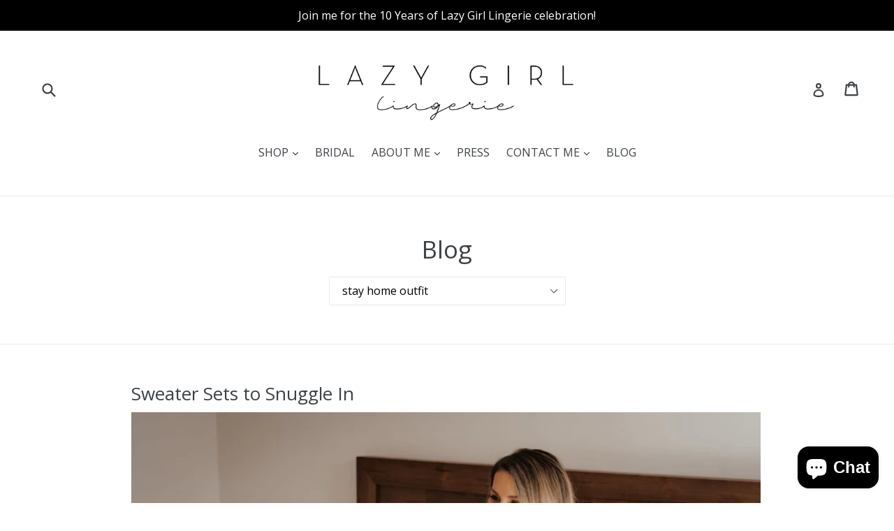

--- FILE ---
content_type: text/html; charset=utf-8
request_url: https://lazygirllingerie.com/blogs/news/tagged/stay-home-outfit
body_size: 29668
content:
<!doctype html>
<!--[if IE 9]> <html class="ie9 no-js" lang="en"> <![endif]-->
<!--[if (gt IE 9)|!(IE)]><!--> <html class="no-js" lang="en"> <!--<![endif]-->
<head>
  <meta name="google-site-verification" content="3C8AxjfRz-Ef8ETv6ppuuI7OkE2sBRfekLn5ZZZhdAU" />
<script type="text/javascript" src="https://edge.personalizer.io/storefront/2.0.0/js/shopify/storefront.min.js?key=fnwj8-lw9kfs7j1u4hj2i-hfpoq&shop=lazygirllingerie.myshopify.com"></script>
<script>
window.LimeSpot = window.LimeSpot === undefined ? {} : LimeSpot;

LimeSpot.StoreInfo = { Theme: "Debut" };


LimeSpot.CartItems = [];
</script>





  <meta name="p:domain_verify" content="10a9f2768790472aad3a052df9a5d4ee"/>
  <meta charset="utf-8">
  <meta http-equiv="X-UA-Compatible" content="IE=edge,chrome=1">
  <meta name="viewport" content="width=device-width,initial-scale=1">
  <meta name="theme-color" content="#d9af8b">
  <link rel="canonical" href="https://lazygirllingerie.com/blogs/news/tagged/stay-home-outfit">

  

  
  <title>
    Blog
    
 &ndash; Tagged &quot;stay home outfit&quot;
    
    
      &ndash; LazyGirlLingerie
    
  </title>

  

  <!-- /snippets/social-meta-tags.liquid -->




<meta property="og:site_name" content="LazyGirlLingerie">
<meta property="og:url" content="https://lazygirllingerie.com/blogs/news/tagged/stay-home-outfit">
<meta property="og:title" content="Blog">
<meta property="og:type" content="website">
<meta property="og:description" content="Lazy Girl Lingerie is your go-to online lingerie destination for sexy lingerie, boudoir lingerie & bridal crop tops. A specialist in handmade luxury lingerie, each piece is made to your unique measurements by designer Cassandra because I'm a firm believer that all bodies are beautiful!

">





<meta name="twitter:card" content="summary_large_image">
<meta name="twitter:title" content="Blog">
<meta name="twitter:description" content="Lazy Girl Lingerie is your go-to online lingerie destination for sexy lingerie, boudoir lingerie & bridal crop tops. A specialist in handmade luxury lingerie, each piece is made to your unique measurements by designer Cassandra because I'm a firm believer that all bodies are beautiful!

">


  <link href="//lazygirllingerie.com/cdn/shop/t/1/assets/theme.scss.css?v=21308994761880798301700809407" rel="stylesheet" type="text/css" media="all" />
  

  <link href="//fonts.googleapis.com/css?family=Open+Sans:400,700" rel="stylesheet" type="text/css" media="all" />


  

    <link href="//fonts.googleapis.com/css?family=Open+Sans:400" rel="stylesheet" type="text/css" media="all" />
  



  <script>
    var theme = {
      strings: {
        addToCart: "Add to cart",
        soldOut: "Sold out",
        unavailable: "Unavailable",
        showMore: "Show More",
        showLess: "Show Less",
        addressError: "Error looking up that address",
        addressNoResults: "No results for that address",
        addressQueryLimit: "You have exceeded the Google API usage limit. Consider upgrading to a \u003ca href=\"https:\/\/developers.google.com\/maps\/premium\/usage-limits\"\u003ePremium Plan\u003c\/a\u003e.",
        authError: "There was a problem authenticating your Google Maps account."
      },
      moneyFormat: "${{amount}}"
    }

    document.documentElement.className = document.documentElement.className.replace('no-js', 'js');
  </script>

  <!--[if (lte IE 9) ]><script src="//lazygirllingerie.com/cdn/shop/t/1/assets/match-media.min.js?v=22265819453975888031510564727" type="text/javascript"></script><![endif]-->

  

  <!--[if (gt IE 9)|!(IE)]><!--><script src="//lazygirllingerie.com/cdn/shop/t/1/assets/lazysizes.js?v=68441465964607740661510564727" async="async"></script><!--<![endif]-->
  <!--[if lte IE 9]><script src="//lazygirllingerie.com/cdn/shop/t/1/assets/lazysizes.min.js?v=723"></script><![endif]-->

  <!--[if (gt IE 9)|!(IE)]><!--><script src="//lazygirllingerie.com/cdn/shop/t/1/assets/vendor.js?v=136118274122071307521510564728" defer="defer"></script><!--<![endif]-->
  <!--[if lte IE 9]><script src="//lazygirllingerie.com/cdn/shop/t/1/assets/vendor.js?v=136118274122071307521510564728"></script><![endif]-->

  <!--[if (gt IE 9)|!(IE)]><!--><script src="//lazygirllingerie.com/cdn/shop/t/1/assets/theme.js?v=100941840194216329191512460202" defer="defer"></script><!--<![endif]-->
  <!--[if lte IE 9]><script src="//lazygirllingerie.com/cdn/shop/t/1/assets/theme.js?v=100941840194216329191512460202"></script><![endif]-->

  <script>window.performance && window.performance.mark && window.performance.mark('shopify.content_for_header.start');</script><meta name="facebook-domain-verification" content="jqwpmw1nxsx4f3vs0gpmruh4gffrjg">
<meta id="shopify-digital-wallet" name="shopify-digital-wallet" content="/25454120/digital_wallets/dialog">
<meta name="shopify-checkout-api-token" content="0208e1188d428320f6c1c71eb2ed4a18">
<meta id="in-context-paypal-metadata" data-shop-id="25454120" data-venmo-supported="false" data-environment="production" data-locale="en_US" data-paypal-v4="true" data-currency="AUD">
<link rel="alternate" type="application/atom+xml" title="Feed" href="/blogs/news/tagged/stay-home-outfit.atom" />
<script async="async" src="/checkouts/internal/preloads.js?locale=en-AU"></script>
<link rel="preconnect" href="https://shop.app" crossorigin="anonymous">
<script async="async" src="https://shop.app/checkouts/internal/preloads.js?locale=en-AU&shop_id=25454120" crossorigin="anonymous"></script>
<script id="apple-pay-shop-capabilities" type="application/json">{"shopId":25454120,"countryCode":"AU","currencyCode":"AUD","merchantCapabilities":["supports3DS"],"merchantId":"gid:\/\/shopify\/Shop\/25454120","merchantName":"LazyGirlLingerie","requiredBillingContactFields":["postalAddress","email"],"requiredShippingContactFields":["postalAddress","email"],"shippingType":"shipping","supportedNetworks":["visa","masterCard","amex","jcb"],"total":{"type":"pending","label":"LazyGirlLingerie","amount":"1.00"},"shopifyPaymentsEnabled":true,"supportsSubscriptions":true}</script>
<script id="shopify-features" type="application/json">{"accessToken":"0208e1188d428320f6c1c71eb2ed4a18","betas":["rich-media-storefront-analytics"],"domain":"lazygirllingerie.com","predictiveSearch":true,"shopId":25454120,"locale":"en"}</script>
<script>var Shopify = Shopify || {};
Shopify.shop = "lazygirllingerie.myshopify.com";
Shopify.locale = "en";
Shopify.currency = {"active":"AUD","rate":"1.0"};
Shopify.country = "AU";
Shopify.theme = {"name":"Debut","id":7785414691,"schema_name":"Debut","schema_version":"1.9.1","theme_store_id":796,"role":"main"};
Shopify.theme.handle = "null";
Shopify.theme.style = {"id":null,"handle":null};
Shopify.cdnHost = "lazygirllingerie.com/cdn";
Shopify.routes = Shopify.routes || {};
Shopify.routes.root = "/";</script>
<script type="module">!function(o){(o.Shopify=o.Shopify||{}).modules=!0}(window);</script>
<script>!function(o){function n(){var o=[];function n(){o.push(Array.prototype.slice.apply(arguments))}return n.q=o,n}var t=o.Shopify=o.Shopify||{};t.loadFeatures=n(),t.autoloadFeatures=n()}(window);</script>
<script>
  window.ShopifyPay = window.ShopifyPay || {};
  window.ShopifyPay.apiHost = "shop.app\/pay";
  window.ShopifyPay.redirectState = null;
</script>
<script id="shop-js-analytics" type="application/json">{"pageType":"blog"}</script>
<script defer="defer" async type="module" src="//lazygirllingerie.com/cdn/shopifycloud/shop-js/modules/v2/client.init-shop-cart-sync_BT-GjEfc.en.esm.js"></script>
<script defer="defer" async type="module" src="//lazygirllingerie.com/cdn/shopifycloud/shop-js/modules/v2/chunk.common_D58fp_Oc.esm.js"></script>
<script defer="defer" async type="module" src="//lazygirllingerie.com/cdn/shopifycloud/shop-js/modules/v2/chunk.modal_xMitdFEc.esm.js"></script>
<script type="module">
  await import("//lazygirllingerie.com/cdn/shopifycloud/shop-js/modules/v2/client.init-shop-cart-sync_BT-GjEfc.en.esm.js");
await import("//lazygirllingerie.com/cdn/shopifycloud/shop-js/modules/v2/chunk.common_D58fp_Oc.esm.js");
await import("//lazygirllingerie.com/cdn/shopifycloud/shop-js/modules/v2/chunk.modal_xMitdFEc.esm.js");

  window.Shopify.SignInWithShop?.initShopCartSync?.({"fedCMEnabled":true,"windoidEnabled":true});

</script>
<script>
  window.Shopify = window.Shopify || {};
  if (!window.Shopify.featureAssets) window.Shopify.featureAssets = {};
  window.Shopify.featureAssets['shop-js'] = {"shop-cart-sync":["modules/v2/client.shop-cart-sync_DZOKe7Ll.en.esm.js","modules/v2/chunk.common_D58fp_Oc.esm.js","modules/v2/chunk.modal_xMitdFEc.esm.js"],"init-fed-cm":["modules/v2/client.init-fed-cm_B6oLuCjv.en.esm.js","modules/v2/chunk.common_D58fp_Oc.esm.js","modules/v2/chunk.modal_xMitdFEc.esm.js"],"shop-cash-offers":["modules/v2/client.shop-cash-offers_D2sdYoxE.en.esm.js","modules/v2/chunk.common_D58fp_Oc.esm.js","modules/v2/chunk.modal_xMitdFEc.esm.js"],"shop-login-button":["modules/v2/client.shop-login-button_QeVjl5Y3.en.esm.js","modules/v2/chunk.common_D58fp_Oc.esm.js","modules/v2/chunk.modal_xMitdFEc.esm.js"],"pay-button":["modules/v2/client.pay-button_DXTOsIq6.en.esm.js","modules/v2/chunk.common_D58fp_Oc.esm.js","modules/v2/chunk.modal_xMitdFEc.esm.js"],"shop-button":["modules/v2/client.shop-button_DQZHx9pm.en.esm.js","modules/v2/chunk.common_D58fp_Oc.esm.js","modules/v2/chunk.modal_xMitdFEc.esm.js"],"avatar":["modules/v2/client.avatar_BTnouDA3.en.esm.js"],"init-windoid":["modules/v2/client.init-windoid_CR1B-cfM.en.esm.js","modules/v2/chunk.common_D58fp_Oc.esm.js","modules/v2/chunk.modal_xMitdFEc.esm.js"],"init-shop-for-new-customer-accounts":["modules/v2/client.init-shop-for-new-customer-accounts_C_vY_xzh.en.esm.js","modules/v2/client.shop-login-button_QeVjl5Y3.en.esm.js","modules/v2/chunk.common_D58fp_Oc.esm.js","modules/v2/chunk.modal_xMitdFEc.esm.js"],"init-shop-email-lookup-coordinator":["modules/v2/client.init-shop-email-lookup-coordinator_BI7n9ZSv.en.esm.js","modules/v2/chunk.common_D58fp_Oc.esm.js","modules/v2/chunk.modal_xMitdFEc.esm.js"],"init-shop-cart-sync":["modules/v2/client.init-shop-cart-sync_BT-GjEfc.en.esm.js","modules/v2/chunk.common_D58fp_Oc.esm.js","modules/v2/chunk.modal_xMitdFEc.esm.js"],"shop-toast-manager":["modules/v2/client.shop-toast-manager_DiYdP3xc.en.esm.js","modules/v2/chunk.common_D58fp_Oc.esm.js","modules/v2/chunk.modal_xMitdFEc.esm.js"],"init-customer-accounts":["modules/v2/client.init-customer-accounts_D9ZNqS-Q.en.esm.js","modules/v2/client.shop-login-button_QeVjl5Y3.en.esm.js","modules/v2/chunk.common_D58fp_Oc.esm.js","modules/v2/chunk.modal_xMitdFEc.esm.js"],"init-customer-accounts-sign-up":["modules/v2/client.init-customer-accounts-sign-up_iGw4briv.en.esm.js","modules/v2/client.shop-login-button_QeVjl5Y3.en.esm.js","modules/v2/chunk.common_D58fp_Oc.esm.js","modules/v2/chunk.modal_xMitdFEc.esm.js"],"shop-follow-button":["modules/v2/client.shop-follow-button_CqMgW2wH.en.esm.js","modules/v2/chunk.common_D58fp_Oc.esm.js","modules/v2/chunk.modal_xMitdFEc.esm.js"],"checkout-modal":["modules/v2/client.checkout-modal_xHeaAweL.en.esm.js","modules/v2/chunk.common_D58fp_Oc.esm.js","modules/v2/chunk.modal_xMitdFEc.esm.js"],"shop-login":["modules/v2/client.shop-login_D91U-Q7h.en.esm.js","modules/v2/chunk.common_D58fp_Oc.esm.js","modules/v2/chunk.modal_xMitdFEc.esm.js"],"lead-capture":["modules/v2/client.lead-capture_BJmE1dJe.en.esm.js","modules/v2/chunk.common_D58fp_Oc.esm.js","modules/v2/chunk.modal_xMitdFEc.esm.js"],"payment-terms":["modules/v2/client.payment-terms_Ci9AEqFq.en.esm.js","modules/v2/chunk.common_D58fp_Oc.esm.js","modules/v2/chunk.modal_xMitdFEc.esm.js"]};
</script>
<script>(function() {
  var isLoaded = false;
  function asyncLoad() {
    if (isLoaded) return;
    isLoaded = true;
    var urls = ["https:\/\/shy.elfsight.com\/p\/platform.js?v=1.5.12\u0026shop=lazygirllingerie.myshopify.com","https:\/\/call.chatra.io\/shopify?chatraId=tn6nFEfKkCeEtnrPR\u0026shop=lazygirllingerie.myshopify.com","https:\/\/edge.personalizer.io\/storefront\/2.0.0\/js\/shopify\/storefront.min.js?key=fnwj8-lw9kfs7j1u4hj2i-hfpoq\u0026shop=lazygirllingerie.myshopify.com","https:\/\/cdn.nfcube.com\/instafeed-0e1ee6b15957cbe0de8ea7759bb8e679.js?shop=lazygirllingerie.myshopify.com","https:\/\/app.helpfulcrowd.com\/res\/shopify\/eYSpgL\/storefront_scripts.js?shop=lazygirllingerie.myshopify.com","https:\/\/app.helpfulcrowd.com\/res\/shopify\/eYSpgL\/storefront_scripts.js?shop=lazygirllingerie.myshopify.com","https:\/\/dashboard.mailerlite.com\/shopify\/17718\/762344?shop=lazygirllingerie.myshopify.com"];
    for (var i = 0; i < urls.length; i++) {
      var s = document.createElement('script');
      s.type = 'text/javascript';
      s.async = true;
      s.src = urls[i];
      var x = document.getElementsByTagName('script')[0];
      x.parentNode.insertBefore(s, x);
    }
  };
  if(window.attachEvent) {
    window.attachEvent('onload', asyncLoad);
  } else {
    window.addEventListener('load', asyncLoad, false);
  }
})();</script>
<script id="__st">var __st={"a":25454120,"offset":36000,"reqid":"9501e106-070e-42e2-b094-9189bd6d609d-1769211871","pageurl":"lazygirllingerie.com\/blogs\/news\/tagged\/stay-home-outfit","s":"blogs-5129240611","u":"8238c995686e","p":"blog","rtyp":"blog","rid":5129240611};</script>
<script>window.ShopifyPaypalV4VisibilityTracking = true;</script>
<script id="captcha-bootstrap">!function(){'use strict';const t='contact',e='account',n='new_comment',o=[[t,t],['blogs',n],['comments',n],[t,'customer']],c=[[e,'customer_login'],[e,'guest_login'],[e,'recover_customer_password'],[e,'create_customer']],r=t=>t.map((([t,e])=>`form[action*='/${t}']:not([data-nocaptcha='true']) input[name='form_type'][value='${e}']`)).join(','),a=t=>()=>t?[...document.querySelectorAll(t)].map((t=>t.form)):[];function s(){const t=[...o],e=r(t);return a(e)}const i='password',u='form_key',d=['recaptcha-v3-token','g-recaptcha-response','h-captcha-response',i],f=()=>{try{return window.sessionStorage}catch{return}},m='__shopify_v',_=t=>t.elements[u];function p(t,e,n=!1){try{const o=window.sessionStorage,c=JSON.parse(o.getItem(e)),{data:r}=function(t){const{data:e,action:n}=t;return t[m]||n?{data:e,action:n}:{data:t,action:n}}(c);for(const[e,n]of Object.entries(r))t.elements[e]&&(t.elements[e].value=n);n&&o.removeItem(e)}catch(o){console.error('form repopulation failed',{error:o})}}const l='form_type',E='cptcha';function T(t){t.dataset[E]=!0}const w=window,h=w.document,L='Shopify',v='ce_forms',y='captcha';let A=!1;((t,e)=>{const n=(g='f06e6c50-85a8-45c8-87d0-21a2b65856fe',I='https://cdn.shopify.com/shopifycloud/storefront-forms-hcaptcha/ce_storefront_forms_captcha_hcaptcha.v1.5.2.iife.js',D={infoText:'Protected by hCaptcha',privacyText:'Privacy',termsText:'Terms'},(t,e,n)=>{const o=w[L][v],c=o.bindForm;if(c)return c(t,g,e,D).then(n);var r;o.q.push([[t,g,e,D],n]),r=I,A||(h.body.append(Object.assign(h.createElement('script'),{id:'captcha-provider',async:!0,src:r})),A=!0)});var g,I,D;w[L]=w[L]||{},w[L][v]=w[L][v]||{},w[L][v].q=[],w[L][y]=w[L][y]||{},w[L][y].protect=function(t,e){n(t,void 0,e),T(t)},Object.freeze(w[L][y]),function(t,e,n,w,h,L){const[v,y,A,g]=function(t,e,n){const i=e?o:[],u=t?c:[],d=[...i,...u],f=r(d),m=r(i),_=r(d.filter((([t,e])=>n.includes(e))));return[a(f),a(m),a(_),s()]}(w,h,L),I=t=>{const e=t.target;return e instanceof HTMLFormElement?e:e&&e.form},D=t=>v().includes(t);t.addEventListener('submit',(t=>{const e=I(t);if(!e)return;const n=D(e)&&!e.dataset.hcaptchaBound&&!e.dataset.recaptchaBound,o=_(e),c=g().includes(e)&&(!o||!o.value);(n||c)&&t.preventDefault(),c&&!n&&(function(t){try{if(!f())return;!function(t){const e=f();if(!e)return;const n=_(t);if(!n)return;const o=n.value;o&&e.removeItem(o)}(t);const e=Array.from(Array(32),(()=>Math.random().toString(36)[2])).join('');!function(t,e){_(t)||t.append(Object.assign(document.createElement('input'),{type:'hidden',name:u})),t.elements[u].value=e}(t,e),function(t,e){const n=f();if(!n)return;const o=[...t.querySelectorAll(`input[type='${i}']`)].map((({name:t})=>t)),c=[...d,...o],r={};for(const[a,s]of new FormData(t).entries())c.includes(a)||(r[a]=s);n.setItem(e,JSON.stringify({[m]:1,action:t.action,data:r}))}(t,e)}catch(e){console.error('failed to persist form',e)}}(e),e.submit())}));const S=(t,e)=>{t&&!t.dataset[E]&&(n(t,e.some((e=>e===t))),T(t))};for(const o of['focusin','change'])t.addEventListener(o,(t=>{const e=I(t);D(e)&&S(e,y())}));const B=e.get('form_key'),M=e.get(l),P=B&&M;t.addEventListener('DOMContentLoaded',(()=>{const t=y();if(P)for(const e of t)e.elements[l].value===M&&p(e,B);[...new Set([...A(),...v().filter((t=>'true'===t.dataset.shopifyCaptcha))])].forEach((e=>S(e,t)))}))}(h,new URLSearchParams(w.location.search),n,t,e,['guest_login'])})(!0,!0)}();</script>
<script integrity="sha256-4kQ18oKyAcykRKYeNunJcIwy7WH5gtpwJnB7kiuLZ1E=" data-source-attribution="shopify.loadfeatures" defer="defer" src="//lazygirllingerie.com/cdn/shopifycloud/storefront/assets/storefront/load_feature-a0a9edcb.js" crossorigin="anonymous"></script>
<script crossorigin="anonymous" defer="defer" src="//lazygirllingerie.com/cdn/shopifycloud/storefront/assets/shopify_pay/storefront-65b4c6d7.js?v=20250812"></script>
<script data-source-attribution="shopify.dynamic_checkout.dynamic.init">var Shopify=Shopify||{};Shopify.PaymentButton=Shopify.PaymentButton||{isStorefrontPortableWallets:!0,init:function(){window.Shopify.PaymentButton.init=function(){};var t=document.createElement("script");t.src="https://lazygirllingerie.com/cdn/shopifycloud/portable-wallets/latest/portable-wallets.en.js",t.type="module",document.head.appendChild(t)}};
</script>
<script data-source-attribution="shopify.dynamic_checkout.buyer_consent">
  function portableWalletsHideBuyerConsent(e){var t=document.getElementById("shopify-buyer-consent"),n=document.getElementById("shopify-subscription-policy-button");t&&n&&(t.classList.add("hidden"),t.setAttribute("aria-hidden","true"),n.removeEventListener("click",e))}function portableWalletsShowBuyerConsent(e){var t=document.getElementById("shopify-buyer-consent"),n=document.getElementById("shopify-subscription-policy-button");t&&n&&(t.classList.remove("hidden"),t.removeAttribute("aria-hidden"),n.addEventListener("click",e))}window.Shopify?.PaymentButton&&(window.Shopify.PaymentButton.hideBuyerConsent=portableWalletsHideBuyerConsent,window.Shopify.PaymentButton.showBuyerConsent=portableWalletsShowBuyerConsent);
</script>
<script data-source-attribution="shopify.dynamic_checkout.cart.bootstrap">document.addEventListener("DOMContentLoaded",(function(){function t(){return document.querySelector("shopify-accelerated-checkout-cart, shopify-accelerated-checkout")}if(t())Shopify.PaymentButton.init();else{new MutationObserver((function(e,n){t()&&(Shopify.PaymentButton.init(),n.disconnect())})).observe(document.body,{childList:!0,subtree:!0})}}));
</script>
<link id="shopify-accelerated-checkout-styles" rel="stylesheet" media="screen" href="https://lazygirllingerie.com/cdn/shopifycloud/portable-wallets/latest/accelerated-checkout-backwards-compat.css" crossorigin="anonymous">
<style id="shopify-accelerated-checkout-cart">
        #shopify-buyer-consent {
  margin-top: 1em;
  display: inline-block;
  width: 100%;
}

#shopify-buyer-consent.hidden {
  display: none;
}

#shopify-subscription-policy-button {
  background: none;
  border: none;
  padding: 0;
  text-decoration: underline;
  font-size: inherit;
  cursor: pointer;
}

#shopify-subscription-policy-button::before {
  box-shadow: none;
}

      </style>

<script>window.performance && window.performance.mark && window.performance.mark('shopify.content_for_header.end');</script>

<script src="//staticxx.s3.amazonaws.com/aio_stats_lib_v1.min.js?v=1.0"></script>
  
  





  <link href="https://assets.helpfulcrowd.com/assets/integrations/shopify/front-3ee20f5dc56055331456a399dc3c5f8367bd5cf1ca9231b09d75cbdf806982e0.css" rel="stylesheet" type="text/css" media="all" data-hc="stylesheet">

  


  

<script src="https://cdn.shopify.com/extensions/e8878072-2f6b-4e89-8082-94b04320908d/inbox-1254/assets/inbox-chat-loader.js" type="text/javascript" defer="defer"></script>
<meta property="og:image" content="https://cdn.shopify.com/s/files/1/2545/4120/files/logo_lazy_girl_lingerie.png?height=628&pad_color=fff&v=1614745455&width=1200" />
<meta property="og:image:secure_url" content="https://cdn.shopify.com/s/files/1/2545/4120/files/logo_lazy_girl_lingerie.png?height=628&pad_color=fff&v=1614745455&width=1200" />
<meta property="og:image:width" content="1200" />
<meta property="og:image:height" content="628" />
<link href="https://monorail-edge.shopifysvc.com" rel="dns-prefetch">
<script>(function(){if ("sendBeacon" in navigator && "performance" in window) {try {var session_token_from_headers = performance.getEntriesByType('navigation')[0].serverTiming.find(x => x.name == '_s').description;} catch {var session_token_from_headers = undefined;}var session_cookie_matches = document.cookie.match(/_shopify_s=([^;]*)/);var session_token_from_cookie = session_cookie_matches && session_cookie_matches.length === 2 ? session_cookie_matches[1] : "";var session_token = session_token_from_headers || session_token_from_cookie || "";function handle_abandonment_event(e) {var entries = performance.getEntries().filter(function(entry) {return /monorail-edge.shopifysvc.com/.test(entry.name);});if (!window.abandonment_tracked && entries.length === 0) {window.abandonment_tracked = true;var currentMs = Date.now();var navigation_start = performance.timing.navigationStart;var payload = {shop_id: 25454120,url: window.location.href,navigation_start,duration: currentMs - navigation_start,session_token,page_type: "blog"};window.navigator.sendBeacon("https://monorail-edge.shopifysvc.com/v1/produce", JSON.stringify({schema_id: "online_store_buyer_site_abandonment/1.1",payload: payload,metadata: {event_created_at_ms: currentMs,event_sent_at_ms: currentMs}}));}}window.addEventListener('pagehide', handle_abandonment_event);}}());</script>
<script id="web-pixels-manager-setup">(function e(e,d,r,n,o){if(void 0===o&&(o={}),!Boolean(null===(a=null===(i=window.Shopify)||void 0===i?void 0:i.analytics)||void 0===a?void 0:a.replayQueue)){var i,a;window.Shopify=window.Shopify||{};var t=window.Shopify;t.analytics=t.analytics||{};var s=t.analytics;s.replayQueue=[],s.publish=function(e,d,r){return s.replayQueue.push([e,d,r]),!0};try{self.performance.mark("wpm:start")}catch(e){}var l=function(){var e={modern:/Edge?\/(1{2}[4-9]|1[2-9]\d|[2-9]\d{2}|\d{4,})\.\d+(\.\d+|)|Firefox\/(1{2}[4-9]|1[2-9]\d|[2-9]\d{2}|\d{4,})\.\d+(\.\d+|)|Chrom(ium|e)\/(9{2}|\d{3,})\.\d+(\.\d+|)|(Maci|X1{2}).+ Version\/(15\.\d+|(1[6-9]|[2-9]\d|\d{3,})\.\d+)([,.]\d+|)( \(\w+\)|)( Mobile\/\w+|) Safari\/|Chrome.+OPR\/(9{2}|\d{3,})\.\d+\.\d+|(CPU[ +]OS|iPhone[ +]OS|CPU[ +]iPhone|CPU IPhone OS|CPU iPad OS)[ +]+(15[._]\d+|(1[6-9]|[2-9]\d|\d{3,})[._]\d+)([._]\d+|)|Android:?[ /-](13[3-9]|1[4-9]\d|[2-9]\d{2}|\d{4,})(\.\d+|)(\.\d+|)|Android.+Firefox\/(13[5-9]|1[4-9]\d|[2-9]\d{2}|\d{4,})\.\d+(\.\d+|)|Android.+Chrom(ium|e)\/(13[3-9]|1[4-9]\d|[2-9]\d{2}|\d{4,})\.\d+(\.\d+|)|SamsungBrowser\/([2-9]\d|\d{3,})\.\d+/,legacy:/Edge?\/(1[6-9]|[2-9]\d|\d{3,})\.\d+(\.\d+|)|Firefox\/(5[4-9]|[6-9]\d|\d{3,})\.\d+(\.\d+|)|Chrom(ium|e)\/(5[1-9]|[6-9]\d|\d{3,})\.\d+(\.\d+|)([\d.]+$|.*Safari\/(?![\d.]+ Edge\/[\d.]+$))|(Maci|X1{2}).+ Version\/(10\.\d+|(1[1-9]|[2-9]\d|\d{3,})\.\d+)([,.]\d+|)( \(\w+\)|)( Mobile\/\w+|) Safari\/|Chrome.+OPR\/(3[89]|[4-9]\d|\d{3,})\.\d+\.\d+|(CPU[ +]OS|iPhone[ +]OS|CPU[ +]iPhone|CPU IPhone OS|CPU iPad OS)[ +]+(10[._]\d+|(1[1-9]|[2-9]\d|\d{3,})[._]\d+)([._]\d+|)|Android:?[ /-](13[3-9]|1[4-9]\d|[2-9]\d{2}|\d{4,})(\.\d+|)(\.\d+|)|Mobile Safari.+OPR\/([89]\d|\d{3,})\.\d+\.\d+|Android.+Firefox\/(13[5-9]|1[4-9]\d|[2-9]\d{2}|\d{4,})\.\d+(\.\d+|)|Android.+Chrom(ium|e)\/(13[3-9]|1[4-9]\d|[2-9]\d{2}|\d{4,})\.\d+(\.\d+|)|Android.+(UC? ?Browser|UCWEB|U3)[ /]?(15\.([5-9]|\d{2,})|(1[6-9]|[2-9]\d|\d{3,})\.\d+)\.\d+|SamsungBrowser\/(5\.\d+|([6-9]|\d{2,})\.\d+)|Android.+MQ{2}Browser\/(14(\.(9|\d{2,})|)|(1[5-9]|[2-9]\d|\d{3,})(\.\d+|))(\.\d+|)|K[Aa][Ii]OS\/(3\.\d+|([4-9]|\d{2,})\.\d+)(\.\d+|)/},d=e.modern,r=e.legacy,n=navigator.userAgent;return n.match(d)?"modern":n.match(r)?"legacy":"unknown"}(),u="modern"===l?"modern":"legacy",c=(null!=n?n:{modern:"",legacy:""})[u],f=function(e){return[e.baseUrl,"/wpm","/b",e.hashVersion,"modern"===e.buildTarget?"m":"l",".js"].join("")}({baseUrl:d,hashVersion:r,buildTarget:u}),m=function(e){var d=e.version,r=e.bundleTarget,n=e.surface,o=e.pageUrl,i=e.monorailEndpoint;return{emit:function(e){var a=e.status,t=e.errorMsg,s=(new Date).getTime(),l=JSON.stringify({metadata:{event_sent_at_ms:s},events:[{schema_id:"web_pixels_manager_load/3.1",payload:{version:d,bundle_target:r,page_url:o,status:a,surface:n,error_msg:t},metadata:{event_created_at_ms:s}}]});if(!i)return console&&console.warn&&console.warn("[Web Pixels Manager] No Monorail endpoint provided, skipping logging."),!1;try{return self.navigator.sendBeacon.bind(self.navigator)(i,l)}catch(e){}var u=new XMLHttpRequest;try{return u.open("POST",i,!0),u.setRequestHeader("Content-Type","text/plain"),u.send(l),!0}catch(e){return console&&console.warn&&console.warn("[Web Pixels Manager] Got an unhandled error while logging to Monorail."),!1}}}}({version:r,bundleTarget:l,surface:e.surface,pageUrl:self.location.href,monorailEndpoint:e.monorailEndpoint});try{o.browserTarget=l,function(e){var d=e.src,r=e.async,n=void 0===r||r,o=e.onload,i=e.onerror,a=e.sri,t=e.scriptDataAttributes,s=void 0===t?{}:t,l=document.createElement("script"),u=document.querySelector("head"),c=document.querySelector("body");if(l.async=n,l.src=d,a&&(l.integrity=a,l.crossOrigin="anonymous"),s)for(var f in s)if(Object.prototype.hasOwnProperty.call(s,f))try{l.dataset[f]=s[f]}catch(e){}if(o&&l.addEventListener("load",o),i&&l.addEventListener("error",i),u)u.appendChild(l);else{if(!c)throw new Error("Did not find a head or body element to append the script");c.appendChild(l)}}({src:f,async:!0,onload:function(){if(!function(){var e,d;return Boolean(null===(d=null===(e=window.Shopify)||void 0===e?void 0:e.analytics)||void 0===d?void 0:d.initialized)}()){var d=window.webPixelsManager.init(e)||void 0;if(d){var r=window.Shopify.analytics;r.replayQueue.forEach((function(e){var r=e[0],n=e[1],o=e[2];d.publishCustomEvent(r,n,o)})),r.replayQueue=[],r.publish=d.publishCustomEvent,r.visitor=d.visitor,r.initialized=!0}}},onerror:function(){return m.emit({status:"failed",errorMsg:"".concat(f," has failed to load")})},sri:function(e){var d=/^sha384-[A-Za-z0-9+/=]+$/;return"string"==typeof e&&d.test(e)}(c)?c:"",scriptDataAttributes:o}),m.emit({status:"loading"})}catch(e){m.emit({status:"failed",errorMsg:(null==e?void 0:e.message)||"Unknown error"})}}})({shopId: 25454120,storefrontBaseUrl: "https://lazygirllingerie.com",extensionsBaseUrl: "https://extensions.shopifycdn.com/cdn/shopifycloud/web-pixels-manager",monorailEndpoint: "https://monorail-edge.shopifysvc.com/unstable/produce_batch",surface: "storefront-renderer",enabledBetaFlags: ["2dca8a86"],webPixelsConfigList: [{"id":"768049215","configuration":"{\"subscriberKey\":\"p9rwr-bu9lh7nk1w4k2ezy-zcmkr\"}","eventPayloadVersion":"v1","runtimeContext":"STRICT","scriptVersion":"7f2756b79c173d049d70f9666ae55467","type":"APP","apiClientId":155369,"privacyPurposes":["ANALYTICS","PREFERENCES"],"dataSharingAdjustments":{"protectedCustomerApprovalScopes":["read_customer_address","read_customer_email","read_customer_name","read_customer_personal_data","read_customer_phone"]}},{"id":"160071743","configuration":"{\"pixel_id\":\"1261356704223141\",\"pixel_type\":\"facebook_pixel\",\"metaapp_system_user_token\":\"-\"}","eventPayloadVersion":"v1","runtimeContext":"OPEN","scriptVersion":"ca16bc87fe92b6042fbaa3acc2fbdaa6","type":"APP","apiClientId":2329312,"privacyPurposes":["ANALYTICS","MARKETING","SALE_OF_DATA"],"dataSharingAdjustments":{"protectedCustomerApprovalScopes":["read_customer_address","read_customer_email","read_customer_name","read_customer_personal_data","read_customer_phone"]}},{"id":"44695615","configuration":"{\"tagID\":\"2612429731433\"}","eventPayloadVersion":"v1","runtimeContext":"STRICT","scriptVersion":"18031546ee651571ed29edbe71a3550b","type":"APP","apiClientId":3009811,"privacyPurposes":["ANALYTICS","MARKETING","SALE_OF_DATA"],"dataSharingAdjustments":{"protectedCustomerApprovalScopes":["read_customer_address","read_customer_email","read_customer_name","read_customer_personal_data","read_customer_phone"]}},{"id":"64192575","eventPayloadVersion":"v1","runtimeContext":"LAX","scriptVersion":"1","type":"CUSTOM","privacyPurposes":["MARKETING"],"name":"Meta pixel (migrated)"},{"id":"88309823","eventPayloadVersion":"v1","runtimeContext":"LAX","scriptVersion":"1","type":"CUSTOM","privacyPurposes":["ANALYTICS"],"name":"Google Analytics tag (migrated)"},{"id":"shopify-app-pixel","configuration":"{}","eventPayloadVersion":"v1","runtimeContext":"STRICT","scriptVersion":"0450","apiClientId":"shopify-pixel","type":"APP","privacyPurposes":["ANALYTICS","MARKETING"]},{"id":"shopify-custom-pixel","eventPayloadVersion":"v1","runtimeContext":"LAX","scriptVersion":"0450","apiClientId":"shopify-pixel","type":"CUSTOM","privacyPurposes":["ANALYTICS","MARKETING"]}],isMerchantRequest: false,initData: {"shop":{"name":"LazyGirlLingerie","paymentSettings":{"currencyCode":"AUD"},"myshopifyDomain":"lazygirllingerie.myshopify.com","countryCode":"AU","storefrontUrl":"https:\/\/lazygirllingerie.com"},"customer":null,"cart":null,"checkout":null,"productVariants":[],"purchasingCompany":null},},"https://lazygirllingerie.com/cdn","fcfee988w5aeb613cpc8e4bc33m6693e112",{"modern":"","legacy":""},{"shopId":"25454120","storefrontBaseUrl":"https:\/\/lazygirllingerie.com","extensionBaseUrl":"https:\/\/extensions.shopifycdn.com\/cdn\/shopifycloud\/web-pixels-manager","surface":"storefront-renderer","enabledBetaFlags":"[\"2dca8a86\"]","isMerchantRequest":"false","hashVersion":"fcfee988w5aeb613cpc8e4bc33m6693e112","publish":"custom","events":"[[\"page_viewed\",{}]]"});</script><script>
  window.ShopifyAnalytics = window.ShopifyAnalytics || {};
  window.ShopifyAnalytics.meta = window.ShopifyAnalytics.meta || {};
  window.ShopifyAnalytics.meta.currency = 'AUD';
  var meta = {"page":{"pageType":"blog","resourceType":"blog","resourceId":5129240611,"requestId":"9501e106-070e-42e2-b094-9189bd6d609d-1769211871"}};
  for (var attr in meta) {
    window.ShopifyAnalytics.meta[attr] = meta[attr];
  }
</script>
<script class="analytics">
  (function () {
    var customDocumentWrite = function(content) {
      var jquery = null;

      if (window.jQuery) {
        jquery = window.jQuery;
      } else if (window.Checkout && window.Checkout.$) {
        jquery = window.Checkout.$;
      }

      if (jquery) {
        jquery('body').append(content);
      }
    };

    var hasLoggedConversion = function(token) {
      if (token) {
        return document.cookie.indexOf('loggedConversion=' + token) !== -1;
      }
      return false;
    }

    var setCookieIfConversion = function(token) {
      if (token) {
        var twoMonthsFromNow = new Date(Date.now());
        twoMonthsFromNow.setMonth(twoMonthsFromNow.getMonth() + 2);

        document.cookie = 'loggedConversion=' + token + '; expires=' + twoMonthsFromNow;
      }
    }

    var trekkie = window.ShopifyAnalytics.lib = window.trekkie = window.trekkie || [];
    if (trekkie.integrations) {
      return;
    }
    trekkie.methods = [
      'identify',
      'page',
      'ready',
      'track',
      'trackForm',
      'trackLink'
    ];
    trekkie.factory = function(method) {
      return function() {
        var args = Array.prototype.slice.call(arguments);
        args.unshift(method);
        trekkie.push(args);
        return trekkie;
      };
    };
    for (var i = 0; i < trekkie.methods.length; i++) {
      var key = trekkie.methods[i];
      trekkie[key] = trekkie.factory(key);
    }
    trekkie.load = function(config) {
      trekkie.config = config || {};
      trekkie.config.initialDocumentCookie = document.cookie;
      var first = document.getElementsByTagName('script')[0];
      var script = document.createElement('script');
      script.type = 'text/javascript';
      script.onerror = function(e) {
        var scriptFallback = document.createElement('script');
        scriptFallback.type = 'text/javascript';
        scriptFallback.onerror = function(error) {
                var Monorail = {
      produce: function produce(monorailDomain, schemaId, payload) {
        var currentMs = new Date().getTime();
        var event = {
          schema_id: schemaId,
          payload: payload,
          metadata: {
            event_created_at_ms: currentMs,
            event_sent_at_ms: currentMs
          }
        };
        return Monorail.sendRequest("https://" + monorailDomain + "/v1/produce", JSON.stringify(event));
      },
      sendRequest: function sendRequest(endpointUrl, payload) {
        // Try the sendBeacon API
        if (window && window.navigator && typeof window.navigator.sendBeacon === 'function' && typeof window.Blob === 'function' && !Monorail.isIos12()) {
          var blobData = new window.Blob([payload], {
            type: 'text/plain'
          });

          if (window.navigator.sendBeacon(endpointUrl, blobData)) {
            return true;
          } // sendBeacon was not successful

        } // XHR beacon

        var xhr = new XMLHttpRequest();

        try {
          xhr.open('POST', endpointUrl);
          xhr.setRequestHeader('Content-Type', 'text/plain');
          xhr.send(payload);
        } catch (e) {
          console.log(e);
        }

        return false;
      },
      isIos12: function isIos12() {
        return window.navigator.userAgent.lastIndexOf('iPhone; CPU iPhone OS 12_') !== -1 || window.navigator.userAgent.lastIndexOf('iPad; CPU OS 12_') !== -1;
      }
    };
    Monorail.produce('monorail-edge.shopifysvc.com',
      'trekkie_storefront_load_errors/1.1',
      {shop_id: 25454120,
      theme_id: 7785414691,
      app_name: "storefront",
      context_url: window.location.href,
      source_url: "//lazygirllingerie.com/cdn/s/trekkie.storefront.8d95595f799fbf7e1d32231b9a28fd43b70c67d3.min.js"});

        };
        scriptFallback.async = true;
        scriptFallback.src = '//lazygirllingerie.com/cdn/s/trekkie.storefront.8d95595f799fbf7e1d32231b9a28fd43b70c67d3.min.js';
        first.parentNode.insertBefore(scriptFallback, first);
      };
      script.async = true;
      script.src = '//lazygirllingerie.com/cdn/s/trekkie.storefront.8d95595f799fbf7e1d32231b9a28fd43b70c67d3.min.js';
      first.parentNode.insertBefore(script, first);
    };
    trekkie.load(
      {"Trekkie":{"appName":"storefront","development":false,"defaultAttributes":{"shopId":25454120,"isMerchantRequest":null,"themeId":7785414691,"themeCityHash":"14997256372880215850","contentLanguage":"en","currency":"AUD"},"isServerSideCookieWritingEnabled":true,"monorailRegion":"shop_domain","enabledBetaFlags":["65f19447"]},"Session Attribution":{},"S2S":{"facebookCapiEnabled":true,"source":"trekkie-storefront-renderer","apiClientId":580111}}
    );

    var loaded = false;
    trekkie.ready(function() {
      if (loaded) return;
      loaded = true;

      window.ShopifyAnalytics.lib = window.trekkie;

      var originalDocumentWrite = document.write;
      document.write = customDocumentWrite;
      try { window.ShopifyAnalytics.merchantGoogleAnalytics.call(this); } catch(error) {};
      document.write = originalDocumentWrite;

      window.ShopifyAnalytics.lib.page(null,{"pageType":"blog","resourceType":"blog","resourceId":5129240611,"requestId":"9501e106-070e-42e2-b094-9189bd6d609d-1769211871","shopifyEmitted":true});

      var match = window.location.pathname.match(/checkouts\/(.+)\/(thank_you|post_purchase)/)
      var token = match? match[1]: undefined;
      if (!hasLoggedConversion(token)) {
        setCookieIfConversion(token);
        
      }
    });


        var eventsListenerScript = document.createElement('script');
        eventsListenerScript.async = true;
        eventsListenerScript.src = "//lazygirllingerie.com/cdn/shopifycloud/storefront/assets/shop_events_listener-3da45d37.js";
        document.getElementsByTagName('head')[0].appendChild(eventsListenerScript);

})();</script>
  <script>
  if (!window.ga || (window.ga && typeof window.ga !== 'function')) {
    window.ga = function ga() {
      (window.ga.q = window.ga.q || []).push(arguments);
      if (window.Shopify && window.Shopify.analytics && typeof window.Shopify.analytics.publish === 'function') {
        window.Shopify.analytics.publish("ga_stub_called", {}, {sendTo: "google_osp_migration"});
      }
      console.error("Shopify's Google Analytics stub called with:", Array.from(arguments), "\nSee https://help.shopify.com/manual/promoting-marketing/pixels/pixel-migration#google for more information.");
    };
    if (window.Shopify && window.Shopify.analytics && typeof window.Shopify.analytics.publish === 'function') {
      window.Shopify.analytics.publish("ga_stub_initialized", {}, {sendTo: "google_osp_migration"});
    }
  }
</script>
<script
  defer
  src="https://lazygirllingerie.com/cdn/shopifycloud/perf-kit/shopify-perf-kit-3.0.4.min.js"
  data-application="storefront-renderer"
  data-shop-id="25454120"
  data-render-region="gcp-us-central1"
  data-page-type="blog"
  data-theme-instance-id="7785414691"
  data-theme-name="Debut"
  data-theme-version="1.9.1"
  data-monorail-region="shop_domain"
  data-resource-timing-sampling-rate="10"
  data-shs="true"
  data-shs-beacon="true"
  data-shs-export-with-fetch="true"
  data-shs-logs-sample-rate="1"
  data-shs-beacon-endpoint="https://lazygirllingerie.com/api/collect"
></script>
</head>
<!-- Begin of HulkApps Product Reviews App -->


<!-- End of HulkApps Product Reviews App -->
<body class="template-blog">

  <a class="in-page-link visually-hidden skip-link" href="#MainContent">Skip to content</a>

  <div id="SearchDrawer" class="search-bar drawer drawer--top">
    <div class="search-bar__table">
      <div class="search-bar__table-cell search-bar__form-wrapper">
        <form class="search search-bar__form" action="/search" method="get" role="search">
          <button class="search-bar__submit search__submit btn--link" type="submit">
            <svg aria-hidden="true" focusable="false" role="presentation" class="icon icon-search" viewBox="0 0 37 40"><path d="M35.6 36l-9.8-9.8c4.1-5.4 3.6-13.2-1.3-18.1-5.4-5.4-14.2-5.4-19.7 0-5.4 5.4-5.4 14.2 0 19.7 2.6 2.6 6.1 4.1 9.8 4.1 3 0 5.9-1 8.3-2.8l9.8 9.8c.4.4.9.6 1.4.6s1-.2 1.4-.6c.9-.9.9-2.1.1-2.9zm-20.9-8.2c-2.6 0-5.1-1-7-2.9-3.9-3.9-3.9-10.1 0-14C9.6 9 12.2 8 14.7 8s5.1 1 7 2.9c3.9 3.9 3.9 10.1 0 14-1.9 1.9-4.4 2.9-7 2.9z"/></svg>
            <span class="icon__fallback-text">Submit</span>
          </button>
          <input class="search__input search-bar__input" type="search" name="q" value="" placeholder="Search" aria-label="Search">
        </form>
      </div>
      <div class="search-bar__table-cell text-right">
        <button type="button" class="btn--link search-bar__close js-drawer-close">
          <svg aria-hidden="true" focusable="false" role="presentation" class="icon icon-close" viewBox="0 0 37 40"><path d="M21.3 23l11-11c.8-.8.8-2 0-2.8-.8-.8-2-.8-2.8 0l-11 11-11-11c-.8-.8-2-.8-2.8 0-.8.8-.8 2 0 2.8l11 11-11 11c-.8.8-.8 2 0 2.8.4.4.9.6 1.4.6s1-.2 1.4-.6l11-11 11 11c.4.4.9.6 1.4.6s1-.2 1.4-.6c.8-.8.8-2 0-2.8l-11-11z"/></svg>
          <span class="icon__fallback-text">Close search</span>
        </button>
      </div>
    </div>
  </div>

  <div id="shopify-section-header" class="shopify-section">
  <style>
    .notification-bar {
      background-color: #000000;
    }

    .notification-bar__message {
      color: #ffffff;
    }

    
      .site-header__logo-image {
        max-width: 500px;
      }
    

    
  </style>


<div data-section-id="header" data-section-type="header-section">
  <nav class="mobile-nav-wrapper medium-up--hide" role="navigation">
    <ul id="MobileNav" class="mobile-nav">
      
<li class="mobile-nav__item border-bottom">
          
            <button type="button" class="btn--link js-toggle-submenu mobile-nav__link" data-target="shop-1" data-level="1">
              SHOP
              <div class="mobile-nav__icon">
                <svg aria-hidden="true" focusable="false" role="presentation" class="icon icon-chevron-right" viewBox="0 0 284.49 498.98"><defs><style>.cls-1{fill:#231f20}</style></defs><path class="cls-1" d="M223.18 628.49a35 35 0 0 1-24.75-59.75L388.17 379 198.43 189.26a35 35 0 0 1 49.5-49.5l214.49 214.49a35 35 0 0 1 0 49.5L247.93 618.24a34.89 34.89 0 0 1-24.75 10.25z" transform="translate(-188.18 -129.51)"/></svg>
                <span class="icon__fallback-text">expand</span>
              </div>
            </button>
            <ul class="mobile-nav__dropdown" data-parent="shop-1" data-level="2">
              <li class="mobile-nav__item border-bottom">
                <div class="mobile-nav__table">
                  <div class="mobile-nav__table-cell mobile-nav__return">
                    <button class="btn--link js-toggle-submenu mobile-nav__return-btn" type="button">
                      <svg aria-hidden="true" focusable="false" role="presentation" class="icon icon-chevron-left" viewBox="0 0 284.49 498.98"><defs><style>.cls-1{fill:#231f20}</style></defs><path class="cls-1" d="M437.67 129.51a35 35 0 0 1 24.75 59.75L272.67 379l189.75 189.74a35 35 0 1 1-49.5 49.5L198.43 403.75a35 35 0 0 1 0-49.5l214.49-214.49a34.89 34.89 0 0 1 24.75-10.25z" transform="translate(-188.18 -129.51)"/></svg>
                      <span class="icon__fallback-text">collapse</span>
                    </button>
                  </div>
                  <a href="/collections/all" class="mobile-nav__sublist-link mobile-nav__sublist-header">
                    SHOP
                  </a>
                </div>
              </li>

              
                

                <li class="mobile-nav__item border-bottom">
                  
                    <a href="/collections/new-lingerie" class="mobile-nav__sublist-link">
                      NEW
                    </a>
                  
                </li>
              
                

                <li class="mobile-nav__item border-bottom">
                  
                    <button type="button" class="btn--link js-toggle-submenu mobile-nav__link mobile-nav__sublist-link" data-target="lounge-sleep-1-2">
                      Lounge & Sleep
                      <div class="mobile-nav__icon">
                        <svg aria-hidden="true" focusable="false" role="presentation" class="icon icon-chevron-right" viewBox="0 0 284.49 498.98"><defs><style>.cls-1{fill:#231f20}</style></defs><path class="cls-1" d="M223.18 628.49a35 35 0 0 1-24.75-59.75L388.17 379 198.43 189.26a35 35 0 0 1 49.5-49.5l214.49 214.49a35 35 0 0 1 0 49.5L247.93 618.24a34.89 34.89 0 0 1-24.75 10.25z" transform="translate(-188.18 -129.51)"/></svg>
                        <span class="icon__fallback-text">expand</span>
                      </div>
                    </button>
                    <ul class="mobile-nav__dropdown" data-parent="lounge-sleep-1-2" data-level="3">
                      <li class="mobile-nav__item border-bottom">
                        <div class="mobile-nav__table">
                          <div class="mobile-nav__table-cell mobile-nav__return">
                            <button type="button" class="btn--link js-toggle-submenu mobile-nav__return-btn" data-target="shop-1">
                              <svg aria-hidden="true" focusable="false" role="presentation" class="icon icon-chevron-left" viewBox="0 0 284.49 498.98"><defs><style>.cls-1{fill:#231f20}</style></defs><path class="cls-1" d="M437.67 129.51a35 35 0 0 1 24.75 59.75L272.67 379l189.75 189.74a35 35 0 1 1-49.5 49.5L198.43 403.75a35 35 0 0 1 0-49.5l214.49-214.49a34.89 34.89 0 0 1 24.75-10.25z" transform="translate(-188.18 -129.51)"/></svg>
                              <span class="icon__fallback-text">collapse</span>
                            </button>
                          </div>
                          <a href="/collections/loungewear" class="mobile-nav__sublist-link mobile-nav__sublist-header">
                            Lounge & Sleep
                          </a>
                        </div>
                      </li>
                      
                        <li class="mobile-nav__item border-bottom">
                          <a href="/collections/loungewear" class="mobile-nav__sublist-link">
                            Loungewear
                          </a>
                        </li>
                      
                        <li class="mobile-nav__item">
                          <a href="/collections/sleepwear" class="mobile-nav__sublist-link">
                            Sleepwear
                          </a>
                        </li>
                      
                    </ul>
                  
                </li>
              
                

                <li class="mobile-nav__item border-bottom">
                  
                    <a href="/collections/bodysuits" class="mobile-nav__sublist-link">
                      Bodysuits
                    </a>
                  
                </li>
              
                

                <li class="mobile-nav__item border-bottom">
                  
                    <a href="/collections/bridal-lingerie" class="mobile-nav__sublist-link">
                      Bridal Lingerie
                    </a>
                  
                </li>
              
                

                <li class="mobile-nav__item border-bottom">
                  
                    <a href="/collections/lingerie-sets" class="mobile-nav__sublist-link">
                      Lingerie Sets
                    </a>
                  
                </li>
              
                

                <li class="mobile-nav__item border-bottom">
                  
                    <a href="/collections/robes" class="mobile-nav__sublist-link">
                      Robes
                    </a>
                  
                </li>
              
                

                <li class="mobile-nav__item border-bottom">
                  
                    <button type="button" class="btn--link js-toggle-submenu mobile-nav__link mobile-nav__sublist-link" data-target="tops-outerwear-1-7">
                      Tops & Outerwear
                      <div class="mobile-nav__icon">
                        <svg aria-hidden="true" focusable="false" role="presentation" class="icon icon-chevron-right" viewBox="0 0 284.49 498.98"><defs><style>.cls-1{fill:#231f20}</style></defs><path class="cls-1" d="M223.18 628.49a35 35 0 0 1-24.75-59.75L388.17 379 198.43 189.26a35 35 0 0 1 49.5-49.5l214.49 214.49a35 35 0 0 1 0 49.5L247.93 618.24a34.89 34.89 0 0 1-24.75 10.25z" transform="translate(-188.18 -129.51)"/></svg>
                        <span class="icon__fallback-text">expand</span>
                      </div>
                    </button>
                    <ul class="mobile-nav__dropdown" data-parent="tops-outerwear-1-7" data-level="3">
                      <li class="mobile-nav__item border-bottom">
                        <div class="mobile-nav__table">
                          <div class="mobile-nav__table-cell mobile-nav__return">
                            <button type="button" class="btn--link js-toggle-submenu mobile-nav__return-btn" data-target="shop-1">
                              <svg aria-hidden="true" focusable="false" role="presentation" class="icon icon-chevron-left" viewBox="0 0 284.49 498.98"><defs><style>.cls-1{fill:#231f20}</style></defs><path class="cls-1" d="M437.67 129.51a35 35 0 0 1 24.75 59.75L272.67 379l189.75 189.74a35 35 0 1 1-49.5 49.5L198.43 403.75a35 35 0 0 1 0-49.5l214.49-214.49a34.89 34.89 0 0 1 24.75-10.25z" transform="translate(-188.18 -129.51)"/></svg>
                              <span class="icon__fallback-text">collapse</span>
                            </button>
                          </div>
                          <a href="/collections/tops" class="mobile-nav__sublist-link mobile-nav__sublist-header">
                            Tops & Outerwear
                          </a>
                        </div>
                      </li>
                      
                        <li class="mobile-nav__item border-bottom">
                          <a href="/collections/crops" class="mobile-nav__sublist-link">
                            Bridal Crop Tops
                          </a>
                        </li>
                      
                        <li class="mobile-nav__item border-bottom">
                          <a href="/collections/crop-tops" class="mobile-nav__sublist-link">
                            Crops
                          </a>
                        </li>
                      
                        <li class="mobile-nav__item border-bottom">
                          <a href="/collections/tops" class="mobile-nav__sublist-link">
                            Tops
                          </a>
                        </li>
                      
                        <li class="mobile-nav__item">
                          <a href="/collections/outerwear" class="mobile-nav__sublist-link">
                            Outerwear
                          </a>
                        </li>
                      
                    </ul>
                  
                </li>
              
                

                <li class="mobile-nav__item border-bottom">
                  
                    <a href="/collections/diy-kits" class="mobile-nav__sublist-link">
                      Sewing Lessons &amp; DIY Kits
                    </a>
                  
                </li>
              
                

                <li class="mobile-nav__item border-bottom">
                  
                    <button type="button" class="btn--link js-toggle-submenu mobile-nav__link mobile-nav__sublist-link" data-target="separates-1-9">
                      Separates
                      <div class="mobile-nav__icon">
                        <svg aria-hidden="true" focusable="false" role="presentation" class="icon icon-chevron-right" viewBox="0 0 284.49 498.98"><defs><style>.cls-1{fill:#231f20}</style></defs><path class="cls-1" d="M223.18 628.49a35 35 0 0 1-24.75-59.75L388.17 379 198.43 189.26a35 35 0 0 1 49.5-49.5l214.49 214.49a35 35 0 0 1 0 49.5L247.93 618.24a34.89 34.89 0 0 1-24.75 10.25z" transform="translate(-188.18 -129.51)"/></svg>
                        <span class="icon__fallback-text">expand</span>
                      </div>
                    </button>
                    <ul class="mobile-nav__dropdown" data-parent="separates-1-9" data-level="3">
                      <li class="mobile-nav__item border-bottom">
                        <div class="mobile-nav__table">
                          <div class="mobile-nav__table-cell mobile-nav__return">
                            <button type="button" class="btn--link js-toggle-submenu mobile-nav__return-btn" data-target="shop-1">
                              <svg aria-hidden="true" focusable="false" role="presentation" class="icon icon-chevron-left" viewBox="0 0 284.49 498.98"><defs><style>.cls-1{fill:#231f20}</style></defs><path class="cls-1" d="M437.67 129.51a35 35 0 0 1 24.75 59.75L272.67 379l189.75 189.74a35 35 0 1 1-49.5 49.5L198.43 403.75a35 35 0 0 1 0-49.5l214.49-214.49a34.89 34.89 0 0 1 24.75-10.25z" transform="translate(-188.18 -129.51)"/></svg>
                              <span class="icon__fallback-text">collapse</span>
                            </button>
                          </div>
                          <a href="/collections/bralettes" class="mobile-nav__sublist-link mobile-nav__sublist-header">
                            Separates
                          </a>
                        </div>
                      </li>
                      
                        <li class="mobile-nav__item border-bottom">
                          <a href="/collections/knickers" class="mobile-nav__sublist-link">
                            Knickers
                          </a>
                        </li>
                      
                        <li class="mobile-nav__item">
                          <a href="/collections/bralettes" class="mobile-nav__sublist-link">
                            Bralettes
                          </a>
                        </li>
                      
                    </ul>
                  
                </li>
              
                

                <li class="mobile-nav__item border-bottom">
                  
                    <a href="/collections/accessories" class="mobile-nav__sublist-link">
                      Accessories
                    </a>
                  
                </li>
              
                

                <li class="mobile-nav__item border-bottom">
                  
                    <a href="/collections/gift-vouchers" class="mobile-nav__sublist-link">
                      Gift Vouchers
                    </a>
                  
                </li>
              
                

                <li class="mobile-nav__item">
                  
                    <a href="/collections/leaving-soon-1" class="mobile-nav__sublist-link">
                      Leaving Soon
                    </a>
                  
                </li>
              
            </ul>
          
        </li>
      
<li class="mobile-nav__item border-bottom">
          
            <a href="/collections/bridal" class="mobile-nav__link">
              BRIDAL
            </a>
          
        </li>
      
<li class="mobile-nav__item border-bottom">
          
            <button type="button" class="btn--link js-toggle-submenu mobile-nav__link" data-target="about-me-3" data-level="1">
              ABOUT ME
              <div class="mobile-nav__icon">
                <svg aria-hidden="true" focusable="false" role="presentation" class="icon icon-chevron-right" viewBox="0 0 284.49 498.98"><defs><style>.cls-1{fill:#231f20}</style></defs><path class="cls-1" d="M223.18 628.49a35 35 0 0 1-24.75-59.75L388.17 379 198.43 189.26a35 35 0 0 1 49.5-49.5l214.49 214.49a35 35 0 0 1 0 49.5L247.93 618.24a34.89 34.89 0 0 1-24.75 10.25z" transform="translate(-188.18 -129.51)"/></svg>
                <span class="icon__fallback-text">expand</span>
              </div>
            </button>
            <ul class="mobile-nav__dropdown" data-parent="about-me-3" data-level="2">
              <li class="mobile-nav__item border-bottom">
                <div class="mobile-nav__table">
                  <div class="mobile-nav__table-cell mobile-nav__return">
                    <button class="btn--link js-toggle-submenu mobile-nav__return-btn" type="button">
                      <svg aria-hidden="true" focusable="false" role="presentation" class="icon icon-chevron-left" viewBox="0 0 284.49 498.98"><defs><style>.cls-1{fill:#231f20}</style></defs><path class="cls-1" d="M437.67 129.51a35 35 0 0 1 24.75 59.75L272.67 379l189.75 189.74a35 35 0 1 1-49.5 49.5L198.43 403.75a35 35 0 0 1 0-49.5l214.49-214.49a34.89 34.89 0 0 1 24.75-10.25z" transform="translate(-188.18 -129.51)"/></svg>
                      <span class="icon__fallback-text">collapse</span>
                    </button>
                  </div>
                  <a href="/pages/about" class="mobile-nav__sublist-link mobile-nav__sublist-header">
                    ABOUT ME
                  </a>
                </div>
              </li>

              
                

                <li class="mobile-nav__item border-bottom">
                  
                    <a href="/pages/about" class="mobile-nav__sublist-link">
                      About Me
                    </a>
                  
                </li>
              
                

                <li class="mobile-nav__item border-bottom">
                  
                    <a href="/pages/sizing" class="mobile-nav__sublist-link">
                      Sizing &amp; Order Information
                    </a>
                  
                </li>
              
                

                <li class="mobile-nav__item">
                  
                    <a href="/pages/testimonials-1" class="mobile-nav__sublist-link">
                      Lazy Girls
                    </a>
                  
                </li>
              
            </ul>
          
        </li>
      
<li class="mobile-nav__item border-bottom">
          
            <a href="/pages/press-1" class="mobile-nav__link">
              PRESS
            </a>
          
        </li>
      
<li class="mobile-nav__item border-bottom">
          
            <button type="button" class="btn--link js-toggle-submenu mobile-nav__link" data-target="contact-me-5" data-level="1">
              CONTACT ME
              <div class="mobile-nav__icon">
                <svg aria-hidden="true" focusable="false" role="presentation" class="icon icon-chevron-right" viewBox="0 0 284.49 498.98"><defs><style>.cls-1{fill:#231f20}</style></defs><path class="cls-1" d="M223.18 628.49a35 35 0 0 1-24.75-59.75L388.17 379 198.43 189.26a35 35 0 0 1 49.5-49.5l214.49 214.49a35 35 0 0 1 0 49.5L247.93 618.24a34.89 34.89 0 0 1-24.75 10.25z" transform="translate(-188.18 -129.51)"/></svg>
                <span class="icon__fallback-text">expand</span>
              </div>
            </button>
            <ul class="mobile-nav__dropdown" data-parent="contact-me-5" data-level="2">
              <li class="mobile-nav__item border-bottom">
                <div class="mobile-nav__table">
                  <div class="mobile-nav__table-cell mobile-nav__return">
                    <button class="btn--link js-toggle-submenu mobile-nav__return-btn" type="button">
                      <svg aria-hidden="true" focusable="false" role="presentation" class="icon icon-chevron-left" viewBox="0 0 284.49 498.98"><defs><style>.cls-1{fill:#231f20}</style></defs><path class="cls-1" d="M437.67 129.51a35 35 0 0 1 24.75 59.75L272.67 379l189.75 189.74a35 35 0 1 1-49.5 49.5L198.43 403.75a35 35 0 0 1 0-49.5l214.49-214.49a34.89 34.89 0 0 1 24.75-10.25z" transform="translate(-188.18 -129.51)"/></svg>
                      <span class="icon__fallback-text">collapse</span>
                    </button>
                  </div>
                  <a href="/pages/contact" class="mobile-nav__sublist-link mobile-nav__sublist-header">
                    CONTACT ME
                  </a>
                </div>
              </li>

              
                

                <li class="mobile-nav__item border-bottom">
                  
                    <a href="/pages/contact" class="mobile-nav__sublist-link">
                      Get in Touch
                    </a>
                  
                </li>
              
                

                <li class="mobile-nav__item">
                  
                    <a href="/pages/custom-lingerie-service" class="mobile-nav__sublist-link">
                      Custom Lingerie Service
                    </a>
                  
                </li>
              
            </ul>
          
        </li>
      
<li class="mobile-nav__item">
          
            <a href="/blogs/news" class="mobile-nav__link">
              BLOG
            </a>
          
        </li>
      
    </ul>
  </nav>

  
    
      <style>
        .announcement-bar {
          background-color: #000000;
        }

        .announcement-bar--link:hover {
          

          
            
            background-color: #292929;
          
        }

        .announcement-bar__message {
          color: #ffffff;
        }
      </style>

      
        <a href="/pages/10-years-of-lazy-girl-lingerie-celebration" class="announcement-bar announcement-bar--link">
      

        <p class="announcement-bar__message">Join me for the 10 Years of Lazy Girl Lingerie celebration!</p>

      
        </a>
      

    
  

  <header class="site-header logo--center" role="banner">
    <div class="grid grid--no-gutters grid--table">
      
        <div class="grid__item small--hide medium-up--one-third">
          <div class="site-header__search">
            <form action="/search" method="get" class="search-header search" role="search">
  <input class="search-header__input search__input"
    type="search"
    name="q"
    placeholder="Search"
    aria-label="Search">
  <button class="search-header__submit search__submit btn--link" type="submit">
    <svg aria-hidden="true" focusable="false" role="presentation" class="icon icon-search" viewBox="0 0 37 40"><path d="M35.6 36l-9.8-9.8c4.1-5.4 3.6-13.2-1.3-18.1-5.4-5.4-14.2-5.4-19.7 0-5.4 5.4-5.4 14.2 0 19.7 2.6 2.6 6.1 4.1 9.8 4.1 3 0 5.9-1 8.3-2.8l9.8 9.8c.4.4.9.6 1.4.6s1-.2 1.4-.6c.9-.9.9-2.1.1-2.9zm-20.9-8.2c-2.6 0-5.1-1-7-2.9-3.9-3.9-3.9-10.1 0-14C9.6 9 12.2 8 14.7 8s5.1 1 7 2.9c3.9 3.9 3.9 10.1 0 14-1.9 1.9-4.4 2.9-7 2.9z"/></svg>
    <span class="icon__fallback-text">Submit</span>
  </button>
</form>

          </div>
        </div>
      

      

      <div class="grid__item small--one-half medium-up--one-third logo-align--center">
        
        
          <div class="h2 site-header__logo" itemscope itemtype="http://schema.org/Organization">
        
          
<a href="/" itemprop="url" class="site-header__logo-image site-header__logo-image--centered">
              
              <img class="lazyload js"
                   src="//lazygirllingerie.com/cdn/shop/files/logo_lazy_girl_lingerie_300x300.png?v=1614745455"
                   data-src="//lazygirllingerie.com/cdn/shop/files/logo_lazy_girl_lingerie_{width}x.png?v=1614745455"
                   data-widths="[180, 360, 540, 720, 900, 1080, 1296, 1512, 1728, 2048]"
                   data-aspectratio="3.612770339855819"
                   data-sizes="auto"
                   alt="LazyGirlLingerie"
                   style="max-width: 500px">
              <noscript>
                
                <img src="//lazygirllingerie.com/cdn/shop/files/logo_lazy_girl_lingerie_500x.png?v=1614745455"
                     srcset="//lazygirllingerie.com/cdn/shop/files/logo_lazy_girl_lingerie_500x.png?v=1614745455 1x, //lazygirllingerie.com/cdn/shop/files/logo_lazy_girl_lingerie_500x@2x.png?v=1614745455 2x"
                     alt="LazyGirlLingerie"
                     itemprop="logo"
                     style="max-width: 500px;">
              </noscript>
            </a>
          
        
          </div>
        
      </div>

      

      <div class="grid__item small--one-half medium-up--one-third text-right site-header__icons site-header__icons--plus">
        <div class="site-header__icons-wrapper">
          

          <button type="button" class="btn--link site-header__search-toggle js-drawer-open-top medium-up--hide">
            <svg aria-hidden="true" focusable="false" role="presentation" class="icon icon-search" viewBox="0 0 37 40"><path d="M35.6 36l-9.8-9.8c4.1-5.4 3.6-13.2-1.3-18.1-5.4-5.4-14.2-5.4-19.7 0-5.4 5.4-5.4 14.2 0 19.7 2.6 2.6 6.1 4.1 9.8 4.1 3 0 5.9-1 8.3-2.8l9.8 9.8c.4.4.9.6 1.4.6s1-.2 1.4-.6c.9-.9.9-2.1.1-2.9zm-20.9-8.2c-2.6 0-5.1-1-7-2.9-3.9-3.9-3.9-10.1 0-14C9.6 9 12.2 8 14.7 8s5.1 1 7 2.9c3.9 3.9 3.9 10.1 0 14-1.9 1.9-4.4 2.9-7 2.9z"/></svg>
            <span class="icon__fallback-text">Search</span>
          </button>

          
            
              <a href="/account/login" class="site-header__account">
                <svg aria-hidden="true" focusable="false" role="presentation" class="icon icon-login" viewBox="0 0 28.33 37.68"><path d="M14.17 14.9a7.45 7.45 0 1 0-7.5-7.45 7.46 7.46 0 0 0 7.5 7.45zm0-10.91a3.45 3.45 0 1 1-3.5 3.46A3.46 3.46 0 0 1 14.17 4zM14.17 16.47A14.18 14.18 0 0 0 0 30.68c0 1.41.66 4 5.11 5.66a27.17 27.17 0 0 0 9.06 1.34c6.54 0 14.17-1.84 14.17-7a14.18 14.18 0 0 0-14.17-14.21zm0 17.21c-6.3 0-10.17-1.77-10.17-3a10.17 10.17 0 1 1 20.33 0c.01 1.23-3.86 3-10.16 3z"/></svg>
                <span class="icon__fallback-text">Log in</span>
              </a>
            
          

          <a href="/cart" class="site-header__cart">
            <svg aria-hidden="true" focusable="false" role="presentation" class="icon icon-cart" viewBox="0 0 37 40"><path d="M36.5 34.8L33.3 8h-5.9C26.7 3.9 23 .8 18.5.8S10.3 3.9 9.6 8H3.7L.5 34.8c-.2 1.5.4 2.4.9 3 .5.5 1.4 1.2 3.1 1.2h28c1.3 0 2.4-.4 3.1-1.3.7-.7 1-1.8.9-2.9zm-18-30c2.2 0 4.1 1.4 4.7 3.2h-9.5c.7-1.9 2.6-3.2 4.8-3.2zM4.5 35l2.8-23h2.2v3c0 1.1.9 2 2 2s2-.9 2-2v-3h10v3c0 1.1.9 2 2 2s2-.9 2-2v-3h2.2l2.8 23h-28z"/></svg>
            <span class="visually-hidden">Cart</span>
            <span class="icon__fallback-text">Cart</span>
            
          </a>

          
            <button type="button" class="btn--link site-header__menu js-mobile-nav-toggle mobile-nav--open">
              <svg aria-hidden="true" focusable="false" role="presentation" class="icon icon-hamburger" viewBox="0 0 37 40"><path d="M33.5 25h-30c-1.1 0-2-.9-2-2s.9-2 2-2h30c1.1 0 2 .9 2 2s-.9 2-2 2zm0-11.5h-30c-1.1 0-2-.9-2-2s.9-2 2-2h30c1.1 0 2 .9 2 2s-.9 2-2 2zm0 23h-30c-1.1 0-2-.9-2-2s.9-2 2-2h30c1.1 0 2 .9 2 2s-.9 2-2 2z"/></svg>
              <svg aria-hidden="true" focusable="false" role="presentation" class="icon icon-close" viewBox="0 0 37 40"><path d="M21.3 23l11-11c.8-.8.8-2 0-2.8-.8-.8-2-.8-2.8 0l-11 11-11-11c-.8-.8-2-.8-2.8 0-.8.8-.8 2 0 2.8l11 11-11 11c-.8.8-.8 2 0 2.8.4.4.9.6 1.4.6s1-.2 1.4-.6l11-11 11 11c.4.4.9.6 1.4.6s1-.2 1.4-.6c.8-.8.8-2 0-2.8l-11-11z"/></svg>
              <span class="icon__fallback-text">expand/collapse</span>
            </button>
          
        </div>

      </div>
    </div>
  </header>

  
  <nav class="small--hide border-bottom" id="AccessibleNav" role="navigation">
    <ul class="site-nav list--inline site-nav--centered" id="SiteNav">
  
    


    
      <li class="site-nav--has-dropdown site-nav--has-centered-dropdown" aria-has-popup="true" aria-controls="SiteNavLabel-shop">
        <a href="/collections/all" class="site-nav__link site-nav__link--main">
          SHOP
          <svg aria-hidden="true" focusable="false" role="presentation" class="icon icon--wide icon-chevron-down" viewBox="0 0 498.98 284.49"><defs><style>.cls-1{fill:#231f20}</style></defs><path class="cls-1" d="M80.93 271.76A35 35 0 0 1 140.68 247l189.74 189.75L520.16 247a35 35 0 1 1 49.5 49.5L355.17 511a35 35 0 0 1-49.5 0L91.18 296.5a34.89 34.89 0 0 1-10.25-24.74z" transform="translate(-80.93 -236.76)"/></svg>
          <span class="visually-hidden">expand</span>
        </a>

        <div class="site-nav__dropdown site-nav__dropdown--centered" id="SiteNavLabel-shop" aria-expanded="false">
          
            <div class="site-nav__childlist">
              <div class="site-nav__childlist-grid">
                
                  
                    

                    <div class="site-nav__childlist-item">
                      <a href="/collections/new-lingerie" class="site-nav__link site-nav__child-link site-nav__child-link--parent">NEW</a>
                      
                    </div>
                  
                    

                    <div class="site-nav__childlist-item">
                      <a href="/collections/loungewear" class="site-nav__link site-nav__child-link site-nav__child-link--parent">Lounge &amp; Sleep</a>
                      
                        <ul>
                          <li>
                            <a href="/collections/loungewear" class="site-nav__link site-nav__child-link">Loungewear</a>
                          </li>
                        </ul>
                      
                        <ul>
                          <li>
                            <a href="/collections/sleepwear" class="site-nav__link site-nav__child-link">Sleepwear</a>
                          </li>
                        </ul>
                      
                    </div>
                  
                    

                    <div class="site-nav__childlist-item">
                      <a href="/collections/bodysuits" class="site-nav__link site-nav__child-link site-nav__child-link--parent">Bodysuits</a>
                      
                    </div>
                  
                    

                    <div class="site-nav__childlist-item">
                      <a href="/collections/bridal-lingerie" class="site-nav__link site-nav__child-link site-nav__child-link--parent">Bridal Lingerie</a>
                      
                    </div>
                  
                    

                    <div class="site-nav__childlist-item">
                      <a href="/collections/lingerie-sets" class="site-nav__link site-nav__child-link site-nav__child-link--parent">Lingerie Sets</a>
                      
                    </div>
                  
                    

                    <div class="site-nav__childlist-item">
                      <a href="/collections/robes" class="site-nav__link site-nav__child-link site-nav__child-link--parent">Robes</a>
                      
                    </div>
                  
                    

                    <div class="site-nav__childlist-item">
                      <a href="/collections/tops" class="site-nav__link site-nav__child-link site-nav__child-link--parent">Tops &amp; Outerwear</a>
                      
                        <ul>
                          <li>
                            <a href="/collections/crops" class="site-nav__link site-nav__child-link">Bridal Crop Tops</a>
                          </li>
                        </ul>
                      
                        <ul>
                          <li>
                            <a href="/collections/crop-tops" class="site-nav__link site-nav__child-link">Crops</a>
                          </li>
                        </ul>
                      
                        <ul>
                          <li>
                            <a href="/collections/tops" class="site-nav__link site-nav__child-link">Tops</a>
                          </li>
                        </ul>
                      
                        <ul>
                          <li>
                            <a href="/collections/outerwear" class="site-nav__link site-nav__child-link">Outerwear</a>
                          </li>
                        </ul>
                      
                    </div>
                  
                    

                    <div class="site-nav__childlist-item">
                      <a href="/collections/diy-kits" class="site-nav__link site-nav__child-link site-nav__child-link--parent">Sewing Lessons &amp; DIY Kits</a>
                      
                    </div>
                  
                    

                    <div class="site-nav__childlist-item">
                      <a href="/collections/bralettes" class="site-nav__link site-nav__child-link site-nav__child-link--parent">Separates</a>
                      
                        <ul>
                          <li>
                            <a href="/collections/knickers" class="site-nav__link site-nav__child-link">Knickers</a>
                          </li>
                        </ul>
                      
                        <ul>
                          <li>
                            <a href="/collections/bralettes" class="site-nav__link site-nav__child-link">Bralettes</a>
                          </li>
                        </ul>
                      
                    </div>
                  
                    

                    <div class="site-nav__childlist-item">
                      <a href="/collections/accessories" class="site-nav__link site-nav__child-link site-nav__child-link--parent">Accessories</a>
                      
                    </div>
                  
                    

                    <div class="site-nav__childlist-item">
                      <a href="/collections/gift-vouchers" class="site-nav__link site-nav__child-link site-nav__child-link--parent">Gift Vouchers</a>
                      
                    </div>
                  
                    

                    <div class="site-nav__childlist-item">
                      <a href="/collections/leaving-soon-1" class="site-nav__link site-nav__child-link site-nav__child-link--parent">Leaving Soon</a>
                      
                    </div>
                  
                
              </div>
            </div>
          
        </div>
      </li>
    
  
    


    
      <li >
        <a href="/collections/bridal" class="site-nav__link site-nav__link--main">BRIDAL</a>
      </li>
    
  
    


    
      <li class="site-nav--has-dropdown" aria-has-popup="true" aria-controls="SiteNavLabel-about-me">
        <a href="/pages/about" class="site-nav__link site-nav__link--main">
          ABOUT ME
          <svg aria-hidden="true" focusable="false" role="presentation" class="icon icon--wide icon-chevron-down" viewBox="0 0 498.98 284.49"><defs><style>.cls-1{fill:#231f20}</style></defs><path class="cls-1" d="M80.93 271.76A35 35 0 0 1 140.68 247l189.74 189.75L520.16 247a35 35 0 1 1 49.5 49.5L355.17 511a35 35 0 0 1-49.5 0L91.18 296.5a34.89 34.89 0 0 1-10.25-24.74z" transform="translate(-80.93 -236.76)"/></svg>
          <span class="visually-hidden">expand</span>
        </a>

        <div class="site-nav__dropdown" id="SiteNavLabel-about-me" aria-expanded="false">
          
            <ul>
              
                <li >
                  <a href="/pages/about" class="site-nav__link site-nav__child-link">About Me</a>
                </li>
              
                <li >
                  <a href="/pages/sizing" class="site-nav__link site-nav__child-link">Sizing &amp; Order Information</a>
                </li>
              
                <li >
                  <a href="/pages/testimonials-1" class="site-nav__link site-nav__child-link site-nav__link--last">Lazy Girls</a>
                </li>
              
            </ul>
          
        </div>
      </li>
    
  
    


    
      <li >
        <a href="/pages/press-1" class="site-nav__link site-nav__link--main">PRESS</a>
      </li>
    
  
    


    
      <li class="site-nav--has-dropdown" aria-has-popup="true" aria-controls="SiteNavLabel-contact-me">
        <a href="/pages/contact" class="site-nav__link site-nav__link--main">
          CONTACT ME
          <svg aria-hidden="true" focusable="false" role="presentation" class="icon icon--wide icon-chevron-down" viewBox="0 0 498.98 284.49"><defs><style>.cls-1{fill:#231f20}</style></defs><path class="cls-1" d="M80.93 271.76A35 35 0 0 1 140.68 247l189.74 189.75L520.16 247a35 35 0 1 1 49.5 49.5L355.17 511a35 35 0 0 1-49.5 0L91.18 296.5a34.89 34.89 0 0 1-10.25-24.74z" transform="translate(-80.93 -236.76)"/></svg>
          <span class="visually-hidden">expand</span>
        </a>

        <div class="site-nav__dropdown" id="SiteNavLabel-contact-me" aria-expanded="false">
          
            <ul>
              
                <li >
                  <a href="/pages/contact" class="site-nav__link site-nav__child-link">Get in Touch</a>
                </li>
              
                <li >
                  <a href="/pages/custom-lingerie-service" class="site-nav__link site-nav__child-link site-nav__link--last">Custom Lingerie Service</a>
                </li>
              
            </ul>
          
        </div>
      </li>
    
  
    


    
      <li class="site-nav--active">
        <a href="/blogs/news" class="site-nav__link site-nav__link--main">BLOG</a>
      </li>
    
  
</ul>

  </nav>
  
</div>


</div>

  <div class="page-container" id="PageContainer">

    <main class="main-content" id="MainContent" role="main">
      

<div id="shopify-section-blog-template" class="shopify-section">

<div class="page-width">
  <header class="section-header text-center">
    <h1>Blog</h1>
    
      <select id="BlogTagFilter">
        <option value="/blogs/news">All topics</option>
        
          <option value="/blogs/news/tagged/90s" >90s</option>
        
          <option value="/blogs/news/tagged/90s-fashion" >90s fashion</option>
        
          <option value="/blogs/news/tagged/a-b-original" >A.B Original</option>
        
          <option value="/blogs/news/tagged/aboriginal-culture" >aboriginal culture</option>
        
          <option value="/blogs/news/tagged/about-plastic-free-july" >about plastic free july</option>
        
          <option value="/blogs/news/tagged/accessories" >accessories</option>
        
          <option value="/blogs/news/tagged/adult-craft-kits" >adult craft kits</option>
        
          <option value="/blogs/news/tagged/affirmations" >affirmations</option>
        
          <option value="/blogs/news/tagged/alee-art-space" >alee art space</option>
        
          <option value="/blogs/news/tagged/all-bodies" >all bodies</option>
        
          <option value="/blogs/news/tagged/all-bodies-are-good-bodies" >all bodies are good bodies</option>
        
          <option value="/blogs/news/tagged/alternative-bridal" >alternative bridal</option>
        
          <option value="/blogs/news/tagged/angel-wings" >angel wings</option>
        
          <option value="/blogs/news/tagged/art" >art</option>
        
          <option value="/blogs/news/tagged/artist" >artist</option>
        
          <option value="/blogs/news/tagged/artistic" >artistic</option>
        
          <option value="/blogs/news/tagged/bacheloette" >bacheloette</option>
        
          <option value="/blogs/news/tagged/bachelorette" >bachelorette</option>
        
          <option value="/blogs/news/tagged/bachelorette-party" >bachelorette party</option>
        
          <option value="/blogs/news/tagged/badass-lingerie" >badass lingerie</option>
        
          <option value="/blogs/news/tagged/beauty-tips" >beauty tips</option>
        
          <option value="/blogs/news/tagged/because-of-her-we-can" >because of her we can</option>
        
          <option value="/blogs/news/tagged/bedroom-decor" >bedroom decor</option>
        
          <option value="/blogs/news/tagged/bespoke" >bespoke</option>
        
          <option value="/blogs/news/tagged/black-lace-lingerie" >black lace lingerie</option>
        
          <option value="/blogs/news/tagged/black-lingerie" >black lingerie</option>
        
          <option value="/blogs/news/tagged/blush-pink" >blush pink</option>
        
          <option value="/blogs/news/tagged/body-confidence" >body confidence</option>
        
          <option value="/blogs/news/tagged/body-empowerment" >body empowerment</option>
        
          <option value="/blogs/news/tagged/body-inclusive" >body inclusive</option>
        
          <option value="/blogs/news/tagged/body-positive" >body positive</option>
        
          <option value="/blogs/news/tagged/body-positive-brand" >body positive brand</option>
        
          <option value="/blogs/news/tagged/body-positivity" >body positivity</option>
        
          <option value="/blogs/news/tagged/bodysuit" >bodysuit</option>
        
          <option value="/blogs/news/tagged/bodysuit-outfit" >bodysuit outfit</option>
        
          <option value="/blogs/news/tagged/bopo-community" >bopo community</option>
        
          <option value="/blogs/news/tagged/boudoir" >boudoir</option>
        
          <option value="/blogs/news/tagged/boudoir-inspiration" >boudoir inspiration</option>
        
          <option value="/blogs/news/tagged/boudoir-lingerie-outfit-ideas" >boudoir lingerie outfit ideas</option>
        
          <option value="/blogs/news/tagged/boudoir-location-ideas" >boudoir location ideas</option>
        
          <option value="/blogs/news/tagged/boudoir-photoshoot" >boudoir photoshoot</option>
        
          <option value="/blogs/news/tagged/boudoir-photoshoot-ideas" >boudoir photoshoot ideas</option>
        
          <option value="/blogs/news/tagged/boutique" >boutique</option>
        
          <option value="/blogs/news/tagged/bralet" >bralet</option>
        
          <option value="/blogs/news/tagged/bralettes" >bralettes</option>
        
          <option value="/blogs/news/tagged/bralettes-for-big-busts" >bralettes for big busts</option>
        
          <option value="/blogs/news/tagged/bralettes-for-curvy-women" >bralettes for curvy women</option>
        
          <option value="/blogs/news/tagged/bralettes-for-dd-bust" >bralettes for DD bust</option>
        
          <option value="/blogs/news/tagged/bralettes-for-plus-size" >bralettes for plus size</option>
        
          <option value="/blogs/news/tagged/bridal" >bridal</option>
        
          <option value="/blogs/news/tagged/bridal-boudoir" >bridal boudoir</option>
        
          <option value="/blogs/news/tagged/bridal-crop-top" >bridal crop top</option>
        
          <option value="/blogs/news/tagged/bridal-crop-tops" >bridal crop tops</option>
        
          <option value="/blogs/news/tagged/bridal-hair" >bridal hair</option>
        
          <option value="/blogs/news/tagged/bridal-hairstyles" >bridal hairstyles</option>
        
          <option value="/blogs/news/tagged/bridal-inspiration" >bridal inspiration</option>
        
          <option value="/blogs/news/tagged/bridal-lingerie" >bridal lingerie</option>
        
          <option value="/blogs/news/tagged/bridal-party" >bridal party</option>
        
          <option value="/blogs/news/tagged/bridal-party-gifts" >bridal party gifts</option>
        
          <option value="/blogs/news/tagged/bridal-robe" >bridal robe</option>
        
          <option value="/blogs/news/tagged/bridal-separates" >bridal separates</option>
        
          <option value="/blogs/news/tagged/bride-to-be" >bride to be</option>
        
          <option value="/blogs/news/tagged/bridesmaid-robes" >bridesmaid robes</option>
        
          <option value="/blogs/news/tagged/brisbane" >brisbane</option>
        
          <option value="/blogs/news/tagged/brisbane-artist" >brisbane artist</option>
        
          <option value="/blogs/news/tagged/brisbane-boudoir-photographer" >brisbane boudoir photographer</option>
        
          <option value="/blogs/news/tagged/brisbane-ekka-2018" >brisbane ekka 2018</option>
        
          <option value="/blogs/news/tagged/brisbane-fashion" >brisbane fashion</option>
        
          <option value="/blogs/news/tagged/brisbane-fashion-designer" >brisbane fashion designer</option>
        
          <option value="/blogs/news/tagged/brisbane-fashion-month" >brisbane fashion month</option>
        
          <option value="/blogs/news/tagged/brisbane-pop-up-store" >brisbane pop up store</option>
        
          <option value="/blogs/news/tagged/brisbane-sewing-class" >brisbane sewing class</option>
        
          <option value="/blogs/news/tagged/brisbane-sewing-workshop" >brisbane sewing workshop</option>
        
          <option value="/blogs/news/tagged/brisbane-things-to-do" >brisbane things to do</option>
        
          <option value="/blogs/news/tagged/buying-lingerie-for-your-girl" >buying lingerie for your girl</option>
        
          <option value="/blogs/news/tagged/byron-bay" >byron bay</option>
        
          <option value="/blogs/news/tagged/cafe-brisbane" >cafe brisbane</option>
        
          <option value="/blogs/news/tagged/celebrating-your-body-with-lingerie" >celebrating your body with lingerie</option>
        
          <option value="/blogs/news/tagged/champagne-bridesmaid-dresses" >champagne bridesmaid dresses</option>
        
          <option value="/blogs/news/tagged/charity-event" >charity event</option>
        
          <option value="/blogs/news/tagged/childrens-tumour-foundation-australia" >children's tumour foundation australia</option>
        
          <option value="/blogs/news/tagged/christmas" >christmas</option>
        
          <option value="/blogs/news/tagged/christmas-gift-girlfriend" >christmas gift girlfriend</option>
        
          <option value="/blogs/news/tagged/christmas-gift-guide" >christmas gift guide</option>
        
          <option value="/blogs/news/tagged/christmas-gift-guide-2018" >christmas gift guide 2018</option>
        
          <option value="/blogs/news/tagged/christmas-gift-guide-2019" >christmas gift guide 2019</option>
        
          <option value="/blogs/news/tagged/christmas-gift-ideas" >christmas gift ideas</option>
        
          <option value="/blogs/news/tagged/christmas-gift-wife" >christmas gift wife</option>
        
          <option value="/blogs/news/tagged/christmas-gifts" >christmas gifts</option>
        
          <option value="/blogs/news/tagged/christmas-gifts-2018" >christmas gifts 2018</option>
        
          <option value="/blogs/news/tagged/classy-elegant-wedding" >classy elegant wedding</option>
        
          <option value="/blogs/news/tagged/client-testimonial" >client testimonial</option>
        
          <option value="/blogs/news/tagged/closet-inspiration" >closet inspiration</option>
        
          <option value="/blogs/news/tagged/closet-organisation" >closet organisation</option>
        
          <option value="/blogs/news/tagged/collaborations" >collaborations</option>
        
          <option value="/blogs/news/tagged/cosmo-curve" >cosmo curve</option>
        
          <option value="/blogs/news/tagged/cosmo-curve-2018" >cosmo curve 2018</option>
        
          <option value="/blogs/news/tagged/craft-kits" >craft kits</option>
        
          <option value="/blogs/news/tagged/creative-boudoir" >creative boudoir</option>
        
          <option value="/blogs/news/tagged/creative-collaboration" >creative collaboration</option>
        
          <option value="/blogs/news/tagged/cupids-pj-party" >cupid's pj party</option>
        
          <option value="/blogs/news/tagged/cupids-undie-run" >cupid's undie run</option>
        
          <option value="/blogs/news/tagged/cupids-undie-run-gold-coast" >cupid's undie run gold coast</option>
        
          <option value="/blogs/news/tagged/curvy-lingerie" >curvy lingerie</option>
        
          <option value="/blogs/news/tagged/custom-made-lingerie" >custom made lingerie</option>
        
          <option value="/blogs/news/tagged/custom-order" >custom order</option>
        
          <option value="/blogs/news/tagged/customer-review" >customer review</option>
        
          <option value="/blogs/news/tagged/cute-cafe" >cute cafe</option>
        
          <option value="/blogs/news/tagged/designer-q" >designer q</option>
        
          <option value="/blogs/news/tagged/discreet-packaging" >discreet packaging</option>
        
          <option value="/blogs/news/tagged/diy-bralette" >diy bralette</option>
        
          <option value="/blogs/news/tagged/diy-craft-kits" >diy craft kits</option>
        
          <option value="/blogs/news/tagged/diy-lingerie" >diy lingerie</option>
        
          <option value="/blogs/news/tagged/diy-panties" >diy panties</option>
        
          <option value="/blogs/news/tagged/diy-wedding" >diy wedding</option>
        
          <option value="/blogs/news/tagged/dress" >dress</option>
        
          <option value="/blogs/news/tagged/editorial" >editorial</option>
        
          <option value="/blogs/news/tagged/editorials" >editorials</option>
        
          <option value="/blogs/news/tagged/ekka" >ekka</option>
        
          <option value="/blogs/news/tagged/el-rosa-by-arc-and-family" >el' rosa by arc and family</option>
        
          <option value="/blogs/news/tagged/el-rosa-cafe-brisbane" >el' rosa cafe brisbane</option>
        
          <option value="/blogs/news/tagged/elegant-boudoir" >elegant boudoir</option>
        
          <option value="/blogs/news/tagged/elopement-outfit-idea" >elopement outfit idea</option>
        
          <option value="/blogs/news/tagged/emerging-designers-brisbane" >emerging designers brisbane</option>
        
          <option value="/blogs/news/tagged/engagement-party" >engagement party</option>
        
          <option value="/blogs/news/tagged/ethical-fashion" >ethical fashion</option>
        
          <option value="/blogs/news/tagged/ethical-fashion-designer" >ethical fashion designer</option>
        
          <option value="/blogs/news/tagged/ethical-xmas-gift-ideas" >ethical xmas gift ideas</option>
        
          <option value="/blogs/news/tagged/ethically-made" >ethically made</option>
        
          <option value="/blogs/news/tagged/ethically-made-lingerie" >ethically made lingerie</option>
        
          <option value="/blogs/news/tagged/events" >events</option>
        
          <option value="/blogs/news/tagged/exclusive-collection" >exclusive collection</option>
        
          <option value="/blogs/news/tagged/fairytale-boudoir" >fairytale boudoir</option>
        
          <option value="/blogs/news/tagged/fashion-blog" >fashion blog</option>
        
          <option value="/blogs/news/tagged/fashion-blogger" >fashion blogger</option>
        
          <option value="/blogs/news/tagged/fashion-designer" >fashion designer</option>
        
          <option value="/blogs/news/tagged/fashion-forecast" >fashion forecast</option>
        
          <option value="/blogs/news/tagged/fashion-show" >fashion show</option>
        
          <option value="/blogs/news/tagged/fashion-week" >fashion week</option>
        
          <option value="/blogs/news/tagged/female-pleasure" >female pleasure</option>
        
          <option value="/blogs/news/tagged/feminine-lingerie" >feminine lingerie</option>
        
          <option value="/blogs/news/tagged/festival-fashion" >festival fashion</option>
        
          <option value="/blogs/news/tagged/festival-fashion-inspo" >festival fashion inspo</option>
        
          <option value="/blogs/news/tagged/festival-outfit-ideas" >festival outfit ideas</option>
        
          <option value="/blogs/news/tagged/festival-outfit-winter" >festival outfit winter</option>
        
          <option value="/blogs/news/tagged/first-nations" >First Nations</option>
        
          <option value="/blogs/news/tagged/first-time-wearing-lingerie" >first time wearing lingerie</option>
        
          <option value="/blogs/news/tagged/fishnet" >fishnet</option>
        
          <option value="/blogs/news/tagged/fishnet-stocking-outfit" >fishnet stocking outfit</option>
        
          <option value="/blogs/news/tagged/floral" >floral</option>
        
          <option value="/blogs/news/tagged/floral-makeup-art" >floral makeup art</option>
        
          <option value="/blogs/news/tagged/flowers" >flowers</option>
        
          <option value="/blogs/news/tagged/for-love-and-living" >for love and living</option>
        
          <option value="/blogs/news/tagged/frida-kahlo" >frida kahlo</option>
        
          <option value="/blogs/news/tagged/galentines-date-ideas" >galentine's date ideas</option>
        
          <option value="/blogs/news/tagged/galentines-day" >galentine's day</option>
        
          <option value="/blogs/news/tagged/get-it-magazine" >get it magazine</option>
        
          <option value="/blogs/news/tagged/getting-ready-robes" >getting ready robes</option>
        
          <option value="/blogs/news/tagged/gift-for-mum-australia" >gift for mum australia</option>
        
          <option value="/blogs/news/tagged/gift-guide" >gift guide</option>
        
          <option value="/blogs/news/tagged/gift-guide-2018" >gift guide 2018</option>
        
          <option value="/blogs/news/tagged/gift-ideas-for-her" >gift ideas for her</option>
        
          <option value="/blogs/news/tagged/gifts-for-bridesmaids" >gifts for bridesmaids</option>
        
          <option value="/blogs/news/tagged/gifts-for-her" >gifts for her</option>
        
          <option value="/blogs/news/tagged/gifts-for-vegans" >gifts for vegans</option>
        
          <option value="/blogs/news/tagged/gifts-for-you" >gifts for you</option>
        
          <option value="/blogs/news/tagged/going-plastic-free" >going plastic free</option>
        
          <option value="/blogs/news/tagged/gold-coast" >gold coast</option>
        
          <option value="/blogs/news/tagged/gold-coast-sewing-classes" >gold coast sewing classes</option>
        
          <option value="/blogs/news/tagged/gold-coast-sewing-workshops" >gold coast sewing workshops</option>
        
          <option value="/blogs/news/tagged/grunge" >grunge</option>
        
          <option value="/blogs/news/tagged/halter-crop-top" >halter crop top</option>
        
          <option value="/blogs/news/tagged/hampton-estate-wines" >hampton estate wines</option>
        
          <option value="/blogs/news/tagged/handmade" >handmade</option>
        
          <option value="/blogs/news/tagged/handmade-christmas-gift-ideas" >handmade christmas gift ideas</option>
        
          <option value="/blogs/news/tagged/handmade-lingerie" >handmade lingerie</option>
        
          <option value="/blogs/news/tagged/health" >health</option>
        
          <option value="/blogs/news/tagged/hens-night" >hens night</option>
        
          <option value="/blogs/news/tagged/hens-party" >hens party</option>
        
          <option value="/blogs/news/tagged/home-decor" >home decor</option>
        
          <option value="/blogs/news/tagged/honeymoon-lingerie" >honeymoon lingerie</option>
        
          <option value="/blogs/news/tagged/how-to" >how to</option>
        
          <option value="/blogs/news/tagged/how-to-dress-in-winter" >how to dress in winter</option>
        
          <option value="/blogs/news/tagged/how-to-order-lingerie-online" >how to order lingerie online</option>
        
          <option value="/blogs/news/tagged/how-to-style-your-home" >how to style your home</option>
        
          <option value="/blogs/news/tagged/how-to-wear-lingerie" >how to wear lingerie</option>
        
          <option value="/blogs/news/tagged/indie-lingerie" >indie lingerie</option>
        
          <option value="/blogs/news/tagged/indigenous-culture" >indigenous culture</option>
        
          <option value="/blogs/news/tagged/inspiration" >inspiration</option>
        
          <option value="/blogs/news/tagged/inspirational-women" >inspirational women</option>
        
          <option value="/blogs/news/tagged/inspiring-women" >inspiring women</option>
        
          <option value="/blogs/news/tagged/insta-worthy-cafe-brisbane" >insta worthy cafe brisbane</option>
        
          <option value="/blogs/news/tagged/interview" >interview</option>
        
          <option value="/blogs/news/tagged/intimates" >intimates</option>
        
          <option value="/blogs/news/tagged/isla-bodysuit" >isla bodysuit</option>
        
          <option value="/blogs/news/tagged/isolation-activities-for-adults" >isolation activities for adults</option>
        
          <option value="/blogs/news/tagged/knitted-sweater-sets" >knitted sweater sets</option>
        
          <option value="/blogs/news/tagged/lace" >lace</option>
        
          <option value="/blogs/news/tagged/lace-crop" >lace crop</option>
        
          <option value="/blogs/news/tagged/lace-crop-top" >lace crop top</option>
        
          <option value="/blogs/news/tagged/lace-lingerie" >lace lingerie</option>
        
          <option value="/blogs/news/tagged/lace-outfit-ideas" >lace outfit ideas</option>
        
          <option value="/blogs/news/tagged/lace-top" >lace top</option>
        
          <option value="/blogs/news/tagged/laundromat" >laundromat</option>
        
          <option value="/blogs/news/tagged/lazy-girls" >lazy girls</option>
        
          <option value="/blogs/news/tagged/leaving-soon" >leaving soon</option>
        
          <option value="/blogs/news/tagged/lingerie" >lingerie</option>
        
          <option value="/blogs/news/tagged/lingerie-and-literature" >lingerie and literature</option>
        
          <option value="/blogs/news/tagged/lingerie-as-outerwear" >lingerie as outerwear</option>
        
          <option value="/blogs/news/tagged/lingerie-blog" >lingerie blog</option>
        
          <option value="/blogs/news/tagged/lingerie-blogger" >lingerie blogger</option>
        
          <option value="/blogs/news/tagged/lingerie-boutique" >lingerie boutique</option>
        
          <option value="/blogs/news/tagged/lingerie-brisbane" >lingerie brisbane</option>
        
          <option value="/blogs/news/tagged/lingerie-closet-ideas" >lingerie closet ideas</option>
        
          <option value="/blogs/news/tagged/lingerie-designer" >lingerie designer</option>
        
          <option value="/blogs/news/tagged/lingerie-drawer-organisation" >lingerie drawer organisation</option>
        
          <option value="/blogs/news/tagged/lingerie-for-all" >lingerie for all</option>
        
          <option value="/blogs/news/tagged/lingerie-for-all-bodies" >lingerie for all bodies</option>
        
          <option value="/blogs/news/tagged/lingerie-for-boudoir-photoshoot" >lingerie for boudoir photoshoot</option>
        
          <option value="/blogs/news/tagged/lingerie-for-bridal-boudoir-photoshoot" >lingerie for bridal boudoir photoshoot</option>
        
          <option value="/blogs/news/tagged/lingerie-horoscope" >lingerie horoscope</option>
        
          <option value="/blogs/news/tagged/lingerie-in-art" >lingerie in art</option>
        
          <option value="/blogs/news/tagged/lingerie-in-film" >lingerie in film</option>
        
          <option value="/blogs/news/tagged/lingerie-in-melbourne" >lingerie in melbourne</option>
        
          <option value="/blogs/news/tagged/lingerie-influencer" >lingerie influencer</option>
        
          <option value="/blogs/news/tagged/lingerie-is-art" >lingerie is art</option>
        
          <option value="/blogs/news/tagged/lingerie-organisation-ideas" >lingerie organisation ideas</option>
        
          <option value="/blogs/news/tagged/lingerie-outfits-boudoir-photoshoot" >lingerie outfits boudoir photoshoot</option>
        
          <option value="/blogs/news/tagged/lingerie-photoshoot" >lingerie photoshoot</option>
        
          <option value="/blogs/news/tagged/lingerie-set" >lingerie set</option>
        
          <option value="/blogs/news/tagged/lingerie-sewing" >lingerie sewing</option>
        
          <option value="/blogs/news/tagged/lingerie-sewing-supplies" >lingerie sewing supplies</option>
        
          <option value="/blogs/news/tagged/lingerie-sizing" >lingerie sizing</option>
        
          <option value="/blogs/news/tagged/lingerie-storage" >lingerie storage</option>
        
          <option value="/blogs/news/tagged/lingerie-store" >lingerie store</option>
        
          <option value="/blogs/news/tagged/lingerie-store-brisbane" >lingerie store brisbane</option>
        
          <option value="/blogs/news/tagged/loungewear" >loungewear</option>
        
          <option value="/blogs/news/tagged/luxury-lingerie" >luxury lingerie</option>
        
          <option value="/blogs/news/tagged/luxury-sleep-wear" >luxury sleep wear</option>
        
          <option value="/blogs/news/tagged/made-to-measure-lingerie" >made to measure lingerie</option>
        
          <option value="/blogs/news/tagged/magazine-feature" >magazine feature</option>
        
          <option value="/blogs/news/tagged/mantras" >mantras</option>
        
          <option value="/blogs/news/tagged/matching-pyjamas" >matching pyjamas</option>
        
          <option value="/blogs/news/tagged/maternity" >maternity</option>
        
          <option value="/blogs/news/tagged/maternity-boudoir" >maternity boudoir</option>
        
          <option value="/blogs/news/tagged/maternity-lingerie" >maternity lingerie</option>
        
          <option value="/blogs/news/tagged/measurements" >measurements</option>
        
          <option value="/blogs/news/tagged/melbourne" >melbourne</option>
        
          <option value="/blogs/news/tagged/melbourne-fashion-week" >melbourne fashion week</option>
        
          <option value="/blogs/news/tagged/melbourne-lingerie" >melbourne lingerie</option>
        
          <option value="/blogs/news/tagged/melbourne-pop-up-store" >melbourne pop up store</option>
        
          <option value="/blogs/news/tagged/mindset" >mindset</option>
        
          <option value="/blogs/news/tagged/modern-romantic-wedding" >modern romantic wedding</option>
        
          <option value="/blogs/news/tagged/moody-lingerie" >moody lingerie</option>
        
          <option value="/blogs/news/tagged/mothers-day" >mother's day</option>
        
          <option value="/blogs/news/tagged/mothers-day-2019" >mothers day 2019</option>
        
          <option value="/blogs/news/tagged/mount-tamborine-wedding" >mount tamborine wedding</option>
        
          <option value="/blogs/news/tagged/mountain-elopement" >mountain elopement</option>
        
          <option value="/blogs/news/tagged/music" >music</option>
        
          <option value="/blogs/news/tagged/naidoc" >NAIDOC</option>
        
          <option value="/blogs/news/tagged/naidoc-week" >naidoc week</option>
        
          <option value="/blogs/news/tagged/naidoc-week-2018" >NAIDOC week 2018</option>
        
          <option value="/blogs/news/tagged/navy-blue-lingerie" >navy blue lingerie</option>
        
          <option value="/blogs/news/tagged/navy-lace-bodysuit" >navy lace bodysuit</option>
        
          <option value="/blogs/news/tagged/navy-lace-teddy" >navy lace teddy</option>
        
          <option value="/blogs/news/tagged/navy-lingerie-set" >navy lingerie set</option>
        
          <option value="/blogs/news/tagged/new-collection" >new collection</option>
        
          <option value="/blogs/news/tagged/new-design" >new design</option>
        
          <option value="/blogs/news/tagged/new-designs" >new designs</option>
        
          <option value="/blogs/news/tagged/new-york-city" >new york city</option>
        
          <option value="/blogs/news/tagged/new-zealand-elopement" >New Zealand elopement</option>
        
          <option value="/blogs/news/tagged/off-the-shoulder" >off the shoulder</option>
        
          <option value="/blogs/news/tagged/off-the-shoulder-top" >off the shoulder top</option>
        
          <option value="/blogs/news/tagged/online-lingerie-store" >online lingerie store</option>
        
          <option value="/blogs/news/tagged/outdoor-boudoir" >outdoor boudoir</option>
        
          <option value="/blogs/news/tagged/outfit-ideas" >outfit ideas</option>
        
          <option value="/blogs/news/tagged/packaging" >packaging</option>
        
          <option value="/blogs/news/tagged/pajamas" >pajamas</option>
        
          <option value="/blogs/news/tagged/pastel-lingerie" >pastel lingerie</option>
        
          <option value="/blogs/news/tagged/perth" >perth</option>
        
          <option value="/blogs/news/tagged/photoshoot" >photoshoot</option>
        
          <option value="/blogs/news/tagged/pink" >pink</option>
        
          <option value="/blogs/news/tagged/pink-paradise" >pink paradise</option>
        
          <option value="/blogs/news/tagged/pj-party" >pj party</option>
        
          <option value="/blogs/news/tagged/pjs" >pjs</option>
        
          <option value="/blogs/news/tagged/plastic-free-july" >plastic free july</option>
        
          <option value="/blogs/news/tagged/plus-size-bridal-crop-top" >plus size bridal crop top</option>
        
          <option value="/blogs/news/tagged/plus-size-bridal-outfits" >plus size bridal outfits</option>
        
          <option value="/blogs/news/tagged/plus-size-bridal-separates" >plus size bridal separates</option>
        
          <option value="/blogs/news/tagged/plus-size-lingerie" >plus size lingerie</option>
        
          <option value="/blogs/news/tagged/plus-size-thigh-highs" >plus size thigh highs</option>
        
          <option value="/blogs/news/tagged/poetry" >poetry</option>
        
          <option value="/blogs/news/tagged/pop-up-shop" >pop up shop</option>
        
          <option value="/blogs/news/tagged/pop-up-shop-brisbane" >pop up shop brisbane</option>
        
          <option value="/blogs/news/tagged/pop-up-store" >pop up store</option>
        
          <option value="/blogs/news/tagged/pregnancy" >pregnancy</option>
        
          <option value="/blogs/news/tagged/pregnancy-boudoir" >pregnancy boudoir</option>
        
          <option value="/blogs/news/tagged/pregnancy-lingerie" >pregnancy lingerie</option>
        
          <option value="/blogs/news/tagged/press" >press</option>
        
          <option value="/blogs/news/tagged/quarantine-outfits" >quarantine outfits</option>
        
          <option value="/blogs/news/tagged/queen-street-mall" >queen street mall</option>
        
          <option value="/blogs/news/tagged/reconciliation-week" >reconciliation week</option>
        
          <option value="/blogs/news/tagged/red-lace-lingerie" >red lace lingerie</option>
        
          <option value="/blogs/news/tagged/red-lingerie" >red lingerie</option>
        
          <option value="/blogs/news/tagged/romantic-boudoir" >romantic boudoir</option>
        
          <option value="/blogs/news/tagged/runway" >runway</option>
        
          <option value="/blogs/news/tagged/rustic-boudoir" >rustic boudoir</option>
        
          <option value="/blogs/news/tagged/self-acceptance" >self acceptance</option>
        
          <option value="/blogs/news/tagged/self-care" >self care</option>
        
          <option value="/blogs/news/tagged/self-love" >self love</option>
        
          <option value="/blogs/news/tagged/self-love-advocate" >self love advocate</option>
        
          <option value="/blogs/news/tagged/self-love-club" >self love club</option>
        
          <option value="/blogs/news/tagged/self-love-in-relationships" >self love in relationships</option>
        
          <option value="/blogs/news/tagged/self-love-session" >self love session</option>
        
          <option value="/blogs/news/tagged/self-love-tips" >self love tips</option>
        
          <option value="/blogs/news/tagged/september-wedding" >September wedding</option>
        
          <option value="/blogs/news/tagged/sewing-lessons" >sewing lessons</option>
        
          <option value="/blogs/news/tagged/sewing-workshops" >sewing workshops</option>
        
          <option value="/blogs/news/tagged/sexy-black-lace-lingerie" >sexy black lace lingerie</option>
        
          <option value="/blogs/news/tagged/sexy-lace-lingerie" >sexy lace lingerie</option>
        
          <option value="/blogs/news/tagged/sexy-lingerie" >sexy lingerie</option>
        
          <option value="/blogs/news/tagged/silk-pyjamas" >silk pyjamas</option>
        
          <option value="/blogs/news/tagged/simple-informal-wedding-dress-ideas" >simple informal wedding dress ideas</option>
        
          <option value="/blogs/news/tagged/size-chart" >size chart</option>
        
          <option value="/blogs/news/tagged/size-guide" >size guide</option>
        
          <option value="/blogs/news/tagged/size-inclusive" >size inclusive</option>
        
          <option value="/blogs/news/tagged/size-inclusivity" >size inclusivity</option>
        
          <option value="/blogs/news/tagged/sizing" >sizing</option>
        
          <option value="/blogs/news/tagged/skincare-tips" >skincare tips</option>
        
          <option value="/blogs/news/tagged/sleep-wear" >sleep wear</option>
        
          <option value="/blogs/news/tagged/sleepwear" >sleepwear</option>
        
          <option value="/blogs/news/tagged/slumber-party" >slumber party</option>
        
          <option value="/blogs/news/tagged/soft-cup-bra" >soft cup bra</option>
        
          <option value="/blogs/news/tagged/splendour-2018" >splendour 2018</option>
        
          <option value="/blogs/news/tagged/splendour-in-the-grass" >splendour in the grass</option>
        
          <option value="/blogs/news/tagged/stay-home-outfit" selected>stay home outfit</option>
        
          <option value="/blogs/news/tagged/stockists" >stockists</option>
        
          <option value="/blogs/news/tagged/strappy-lingerie" >strappy lingerie</option>
        
          <option value="/blogs/news/tagged/street-style" >street style</option>
        
          <option value="/blogs/news/tagged/strong-women" >strong women</option>
        
          <option value="/blogs/news/tagged/style-ideas" >style ideas</option>
        
          <option value="/blogs/news/tagged/style-inspo" >style inspo</option>
        
          <option value="/blogs/news/tagged/styled-shoot" >styled shoot</option>
        
          <option value="/blogs/news/tagged/styling-inspiration" >styling inspiration</option>
        
          <option value="/blogs/news/tagged/sydney" >sydney</option>
        
          <option value="/blogs/news/tagged/sydney-retail-festival" >sydney retail festival</option>
        
          <option value="/blogs/news/tagged/the-craft-parlour" >the craft parlour</option>
        
          <option value="/blogs/news/tagged/thigh-high-socks" >thigh high socks</option>
        
          <option value="/blogs/news/tagged/things-to-do-brisbane" >things to do brisbane</option>
        
          <option value="/blogs/news/tagged/things-to-do-sydney" >things to do sydney</option>
        
          <option value="/blogs/news/tagged/trade-show" >trade show</option>
        
          <option value="/blogs/news/tagged/travel" >travel</option>
        
          <option value="/blogs/news/tagged/trend-alert" >trend alert</option>
        
          <option value="/blogs/news/tagged/triple-j" >triple j</option>
        
          <option value="/blogs/news/tagged/triple-j-unearthed" >triple j unearthed</option>
        
          <option value="/blogs/news/tagged/underwater" >underwater</option>
        
          <option value="/blogs/news/tagged/unique-boudoir-ideas" >unique boudoir ideas</option>
        
          <option value="/blogs/news/tagged/valentines-date-ideas" >valentine's date ideas</option>
        
          <option value="/blogs/news/tagged/valentines-day" >valentine's day</option>
        
          <option value="/blogs/news/tagged/valentines-day-2019" >valentine's day 2019</option>
        
          <option value="/blogs/news/tagged/valentines-day-gift" >valentine's day gift</option>
        
          <option value="/blogs/news/tagged/valentines-day-gift-for-her" >valentine's day gift for her</option>
        
          <option value="/blogs/news/tagged/valentines-day-gift-guide" >valentine's day gift guide</option>
        
          <option value="/blogs/news/tagged/valentines-day-ideas" >valentine's day ideas</option>
        
          <option value="/blogs/news/tagged/valentines-day-lingerie" >valentine's day lingerie</option>
        
          <option value="/blogs/news/tagged/valentines-event" >valentine's event</option>
        
          <option value="/blogs/news/tagged/valentines-gift-ideas" >valentine's gift ideas</option>
        
          <option value="/blogs/news/tagged/valentines" >valentines</option>
        
          <option value="/blogs/news/tagged/valentines-day" >valentines day</option>
        
          <option value="/blogs/news/tagged/virtual-boudoir-photoshoot" >virtual boudoir photoshoot</option>
        
          <option value="/blogs/news/tagged/wardrobe-organisation" >wardrobe organisation</option>
        
          <option value="/blogs/news/tagged/wardrobe-storage" >wardrobe storage</option>
        
          <option value="/blogs/news/tagged/waterfall-boudoir" >waterfall boudoir</option>
        
          <option value="/blogs/news/tagged/wearable-art" >wearable art</option>
        
          <option value="/blogs/news/tagged/wedding" >wedding</option>
        
          <option value="/blogs/news/tagged/wedding-arbours" >wedding arbours</option>
        
          <option value="/blogs/news/tagged/wedding-day" >wedding day</option>
        
          <option value="/blogs/news/tagged/wedding-day-nail-art" >wedding day nail art</option>
        
          <option value="/blogs/news/tagged/wedding-day-nails" >wedding day nails</option>
        
          <option value="/blogs/news/tagged/wedding-inspiration" >wedding inspiration</option>
        
          <option value="/blogs/news/tagged/wedding-locations" >wedding locations</option>
        
          <option value="/blogs/news/tagged/wedding-night-lingerie" >wedding night lingerie</option>
        
          <option value="/blogs/news/tagged/wedding-planning" >wedding planning</option>
        
          <option value="/blogs/news/tagged/wedding-styling-ideas" >wedding styling ideas</option>
        
          <option value="/blogs/news/tagged/wedding-trends" >wedding trends</option>
        
          <option value="/blogs/news/tagged/wedding-trends-2020" >wedding trends 2020</option>
        
          <option value="/blogs/news/tagged/wellbeing" >wellbeing</option>
        
          <option value="/blogs/news/tagged/what-is-ethical-fashion" >what is ethical fashion</option>
        
          <option value="/blogs/news/tagged/what-to-wear-boudoir" >what to wear boudoir</option>
        
          <option value="/blogs/news/tagged/what-to-wear-engagement-party" >what to wear engagement party</option>
        
          <option value="/blogs/news/tagged/whats-the-point-of-lingerie" >what's the point of lingerie</option>
        
          <option value="/blogs/news/tagged/whats-on-brisbane" >whats on brisbane</option>
        
          <option value="/blogs/news/tagged/where-to-buy-plus-size-lingerie" >where to buy plus size lingerie</option>
        
          <option value="/blogs/news/tagged/where-to-buy-size-inclusive-lingerie" >where to buy size inclusive lingerie</option>
        
          <option value="/blogs/news/tagged/where-to-have-your-boudoir-session" >where to have your boudoir session</option>
        
          <option value="/blogs/news/tagged/white-halter-top" >white halter top</option>
        
          <option value="/blogs/news/tagged/white-lace-crop" >white lace crop</option>
        
          <option value="/blogs/news/tagged/white-lace-crop-top" >white lace crop top</option>
        
          <option value="/blogs/news/tagged/why-does-lingerie-cost-so-much" >why does lingerie cost so much</option>
        
          <option value="/blogs/news/tagged/why-is-lingerie-expensive" >why is lingerie expensive</option>
        
          <option value="/blogs/news/tagged/winter" >winter</option>
        
          <option value="/blogs/news/tagged/winter-style" >winter style</option>
        
          <option value="/blogs/news/tagged/winter-wedding-outfit-ideas" >winter wedding outfit ideas</option>
        
          <option value="/blogs/news/tagged/women" >women</option>
        
          <option value="/blogs/news/tagged/women-centric" >women centric</option>
        
          <option value="/blogs/news/tagged/women-in-business" >women in business</option>
        
          <option value="/blogs/news/tagged/women-who-inspire" >women who inspire</option>
        
          <option value="/blogs/news/tagged/womens-health" >women's health</option>
        
          <option value="/blogs/news/tagged/womens-knitwear" >women's knitwear</option>
        
          <option value="/blogs/news/tagged/womens-loungewear" >women's loungewear</option>
        
          <option value="/blogs/news/tagged/womens-pajamas" >women's pajamas</option>
        
          <option value="/blogs/news/tagged/womens-sensuality" >women's sensuality</option>
        
          <option value="/blogs/news/tagged/womens-sexuality" >women's sexuality</option>
        
          <option value="/blogs/news/tagged/womens-pyjamas" >womens pyjamas</option>
        
          <option value="/blogs/news/tagged/workshops" >workshops</option>
        
          <option value="/blogs/news/tagged/wrap-cardigan" >wrap cardigan</option>
        
          <option value="/blogs/news/tagged/xmas" >xmas</option>
        
          <option value="/blogs/news/tagged/xmas-gift-girlfriend" >xmas gift girlfriend</option>
        
          <option value="/blogs/news/tagged/xmas-gift-guide-2018" >xmas gift guide 2018</option>
        
          <option value="/blogs/news/tagged/xmas-gift-ideas" >xmas gift ideas</option>
        
          <option value="/blogs/news/tagged/xmas-gift-wife" >xmas gift wife</option>
        
          <option value="/blogs/news/tagged/xmas-gifts" >xmas gifts</option>
        
          <option value="/blogs/news/tagged/ziggy-ramo" >Ziggy Ramo</option>
        
      </select>
    
  </header>
</div>

<div class="blog--list-view">
  
    
      <div class="border-top">
        <div class="page-width">
          <div class="grid">
            <div class="grid__item medium-up--five-sixths medium-up--push-one-twelfth">
              <div class="article--listing">
                <h2 class="article__title h3"><a href="/blogs/news/sweater-sets-to-snuggle-in">Sweater Sets to Snuggle In</a></h2>
                

                

                
                  
                  
<style>
  
  
  
    #ArticleImage-102037323839 {
      max-width: 900.2197802197802px;
      max-height: 600px;
    }
    #ArticleImageWrapper-102037323839 {
      max-width: 900.2197802197802px;
      max-height: 600px;
    }
  
  
  
</style>


                  <div id="ArticleImageWrapper-102037323839" class="article__list-image-wrapper js">
                    <a href="/blogs/news/sweater-sets-to-snuggle-in" style="padding-top:66.650390625%;" class="article__list-image-container">
                      <img id="ArticleImage-102037323839"
                           class="article__list-image lazyload"
                           src="//lazygirllingerie.com/cdn/shop/articles/DSC07009_300x300.jpg?v=1629097908"
                           data-src="//lazygirllingerie.com/cdn/shop/articles/DSC07009_{width}x.jpg?v=1629097908"
                           data-widths="[180, 360, 540, 720, 905, 1090, 1296, 1512, 1728, 2048]"
                           data-aspectratio="1.5003663003663004"
                           data-sizes="auto"
                           alt="Sweater Sets to Snuggle In">
                    </a>
                  </div>

                  <noscript>
                    <p>
                      <a href="/blogs/news/sweater-sets-to-snuggle-in">
                        <img src="//lazygirllingerie.com/cdn/shop/articles/DSC07009_455x300@2x.jpg?v=1629097908" alt="Sweater Sets to Snuggle In" />
                      </a>
                    </p>
                  </noscript>
                

                <div class="rte">
                  
                    Lockdown just got a whole lot cosier in these new loungewear outfits. Read on for my top picks from the new COZY collection. 
 
Peaches Set 

An ad...
                  
                </div>

                
                  <div class="article__tags article__tags--list rte">
                    Posted in
                    
                      <a href="/blogs/news/tagged/knitted-sweater-sets">knitted sweater sets</a>, 
                    
                      <a href="/blogs/news/tagged/loungewear">loungewear</a>, 
                    
                      <a href="/blogs/news/tagged/plus-size-thigh-highs">plus size thigh highs</a>, 
                    
                      <a href="/blogs/news/tagged/quarantine-outfits">quarantine outfits</a>, 
                    
                      <a href="/blogs/news/tagged/stay-home-outfit">stay home outfit</a>, 
                    
                      <a href="/blogs/news/tagged/thigh-high-socks">thigh high socks</a>, 
                    
                      <a href="/blogs/news/tagged/womens-knitwear">women's knitwear</a>, 
                    
                      <a href="/blogs/news/tagged/womens-loungewear">women's loungewear</a>, 
                    
                      <a href="/blogs/news/tagged/womens-pajamas">women's pajamas</a>, 
                    
                      <a href="/blogs/news/tagged/wrap-cardigan">wrap cardigan</a>
                    
                  </div>
                

                <ul class="list--inline article__meta-buttons">
                  

                  
                    <li>
                      <a href="/blogs/news/sweater-sets-to-snuggle-in#comment_form" class="btn btn--secondary btn--small">
                        Leave a comment
                      </a>
                    </li>
                  

                  
                </ul>
              </div>
            </div>
          </div>
        </div>
      </div>
    
  

  
</div>




</div>

<limespot></limespot>
    </main>

    <div id="shopify-section-footer" class="shopify-section">

<footer class="site-footer" role="contentinfo">
  <div class="page-width">
    <div class="grid grid--no-gutters">
      <div class="grid__item medium-up--one-half">
          <ul class="site-footer__linklist">
            
              <li class="site-footer__linklist-item">
                <a href="/pages/sizing">Sizing</a>
              </li>
            
              <li class="site-footer__linklist-item">
                <a href="/pages/contact">Contact</a>
              </li>
            
              <li class="site-footer__linklist-item">
                <a href="/pages/faqs">FAQ's</a>
              </li>
            
              <li class="site-footer__linklist-item">
                <a href="/pages/policies">Policies</a>
              </li>
            
              <li class="site-footer__linklist-item">
                <a href="/pages/sewing-lessons">Sewing Lessons</a>
              </li>
            
              <li class="site-footer__linklist-item">
                <a href="/search">Search</a>
              </li>
            
          </ul>
        
      </div>

      <div class="grid__item medium-up--one-quarter">
      </div>

      
        <div class="grid__item medium-up--one-half">
          <div class="site-footer__newsletter">
            <form method="post" action="/contact#contact_form" id="contact_form" accept-charset="UTF-8" class="contact-form"><input type="hidden" name="form_type" value="customer" /><input type="hidden" name="utf8" value="✓" />
              
              
                <label for="Email" class="h4">Join our mailing list</label>
                <div class="input-group">
                  <input type="hidden" name="contact[tags]" value="newsletter">
                  <input type="email"
                    name="contact[email]"
                    id="Email"
                    class="input-group__field newsletter__input"
                    value=""
                    placeholder="Email address"
                    autocorrect="off"
                    autocapitalize="off">
                  <span class="input-group__btn">
                    <button type="submit" class="btn newsletter__submit" name="commit" id="Subscribe">
                      <span class="newsletter__submit-text--large">Subscribe</span>
                    </button>
                  </span>
                </div>
              
            </form>
          </div>
        </div>
      
    </div>

    <div class="grid grid--no-gutters">
      
        <div class="grid__item medium-up--one-half">
          <ul class="list--inline site-footer__social-icons social-icons">
            
              <li>
                <a class="social-icons__link" href="https://www.facebook.com/lazygirllabel" title="LazyGirlLingerie on Facebook">
                  <svg aria-hidden="true" focusable="false" role="presentation" class="icon icon-facebook" viewBox="0 0 20 20"><path fill="#444" d="M18.05.811q.439 0 .744.305t.305.744v16.637q0 .439-.305.744t-.744.305h-4.732v-7.221h2.415l.342-2.854h-2.757v-1.83q0-.659.293-1t1.073-.342h1.488V3.762q-.976-.098-2.171-.098-1.634 0-2.635.964t-1 2.72V9.47H7.951v2.854h2.415v7.221H1.413q-.439 0-.744-.305t-.305-.744V1.859q0-.439.305-.744T1.413.81H18.05z"/></svg>
                  <span class="icon__fallback-text">Facebook</span>
                </a>
              </li>
            
            
            
              <li>
                <a class="social-icons__link" href="https://www.pinterest.com.au/LAZYGIRLLINGERIE/" title="LazyGirlLingerie on Pinterest">
                  <svg aria-hidden="true" focusable="false" role="presentation" class="icon icon-pinterest" viewBox="0 0 20 20"><path fill="#444" d="M9.958.811q1.903 0 3.635.744t2.988 2 2 2.988.744 3.635q0 2.537-1.256 4.696t-3.415 3.415-4.696 1.256q-1.39 0-2.659-.366.707-1.147.951-2.025l.659-2.561q.244.463.903.817t1.39.354q1.464 0 2.622-.842t1.793-2.305.634-3.293q0-2.171-1.671-3.769t-4.257-1.598q-1.586 0-2.903.537T5.298 5.897 4.066 7.775t-.427 2.037q0 1.268.476 2.22t1.427 1.342q.171.073.293.012t.171-.232q.171-.61.195-.756.098-.268-.122-.512-.634-.707-.634-1.83 0-1.854 1.281-3.183t3.354-1.329q1.83 0 2.854 1t1.025 2.61q0 1.342-.366 2.476t-1.049 1.817-1.561.683q-.732 0-1.195-.537t-.293-1.269q.098-.342.256-.878t.268-.915.207-.817.098-.732q0-.61-.317-1t-.927-.39q-.756 0-1.269.695t-.512 1.744q0 .39.061.756t.134.537l.073.171q-1 4.342-1.22 5.098-.195.927-.146 2.171-2.513-1.122-4.062-3.44T.59 10.177q0-3.879 2.744-6.623T9.957.81z"/></svg>
                  <span class="icon__fallback-text">Pinterest</span>
                </a>
              </li>
            
            
              <li>
                <a class="social-icons__link" href="https://www.instagram.com/lazygirllingerie/" title="LazyGirlLingerie on Instagram">
                  <svg aria-hidden="true" focusable="false" role="presentation" class="icon icon-instagram" viewBox="0 0 512 512"><path d="M256 49.5c67.3 0 75.2.3 101.8 1.5 24.6 1.1 37.9 5.2 46.8 8.7 11.8 4.6 20.2 10 29 18.8s14.3 17.2 18.8 29c3.4 8.9 7.6 22.2 8.7 46.8 1.2 26.6 1.5 34.5 1.5 101.8s-.3 75.2-1.5 101.8c-1.1 24.6-5.2 37.9-8.7 46.8-4.6 11.8-10 20.2-18.8 29s-17.2 14.3-29 18.8c-8.9 3.4-22.2 7.6-46.8 8.7-26.6 1.2-34.5 1.5-101.8 1.5s-75.2-.3-101.8-1.5c-24.6-1.1-37.9-5.2-46.8-8.7-11.8-4.6-20.2-10-29-18.8s-14.3-17.2-18.8-29c-3.4-8.9-7.6-22.2-8.7-46.8-1.2-26.6-1.5-34.5-1.5-101.8s.3-75.2 1.5-101.8c1.1-24.6 5.2-37.9 8.7-46.8 4.6-11.8 10-20.2 18.8-29s17.2-14.3 29-18.8c8.9-3.4 22.2-7.6 46.8-8.7 26.6-1.3 34.5-1.5 101.8-1.5m0-45.4c-68.4 0-77 .3-103.9 1.5C125.3 6.8 107 11.1 91 17.3c-16.6 6.4-30.6 15.1-44.6 29.1-14 14-22.6 28.1-29.1 44.6-6.2 16-10.5 34.3-11.7 61.2C4.4 179 4.1 187.6 4.1 256s.3 77 1.5 103.9c1.2 26.8 5.5 45.1 11.7 61.2 6.4 16.6 15.1 30.6 29.1 44.6 14 14 28.1 22.6 44.6 29.1 16 6.2 34.3 10.5 61.2 11.7 26.9 1.2 35.4 1.5 103.9 1.5s77-.3 103.9-1.5c26.8-1.2 45.1-5.5 61.2-11.7 16.6-6.4 30.6-15.1 44.6-29.1 14-14 22.6-28.1 29.1-44.6 6.2-16 10.5-34.3 11.7-61.2 1.2-26.9 1.5-35.4 1.5-103.9s-.3-77-1.5-103.9c-1.2-26.8-5.5-45.1-11.7-61.2-6.4-16.6-15.1-30.6-29.1-44.6-14-14-28.1-22.6-44.6-29.1-16-6.2-34.3-10.5-61.2-11.7-27-1.1-35.6-1.4-104-1.4z"/><path d="M256 126.6c-71.4 0-129.4 57.9-129.4 129.4s58 129.4 129.4 129.4 129.4-58 129.4-129.4-58-129.4-129.4-129.4zm0 213.4c-46.4 0-84-37.6-84-84s37.6-84 84-84 84 37.6 84 84-37.6 84-84 84z"/><circle cx="390.5" cy="121.5" r="30.2"/></svg>
                  <span class="icon__fallback-text">Instagram</span>
                </a>
              </li>
            
            
            
            
              <li>
                <a class="social-icons__link" href="https://www.youtube.com/channel/UCB6_xYIZ8B8HU3-HnORTLMg/videos" title="LazyGirlLingerie on YouTube">
                  <svg aria-hidden="true" focusable="false" role="presentation" class="icon icon-youtube" viewBox="0 0 21 20"><path fill="#444" d="M-.196 15.803q0 1.23.812 2.092t1.977.861h14.946q1.165 0 1.977-.861t.812-2.092V3.909q0-1.23-.82-2.116T17.539.907H2.593q-1.148 0-1.969.886t-.82 2.116v11.894zm7.465-2.149V6.058q0-.115.066-.18.049-.016.082-.016l.082.016 7.153 3.806q.066.066.066.164 0 .066-.066.131l-7.153 3.806q-.033.033-.066.033-.066 0-.098-.033-.066-.066-.066-.131z"/></svg>
                  <span class="icon__fallback-text">YouTube</span>
                </a>
              </li>
            
            
            
              <li>
                <a class="social-icons__link" href="https://lazygirllingerie.com/blogs/news.atom">
                  <svg aria-hidden="true" focusable="false" role="presentation" class="icon icon-rss" viewBox="0 0 20 20"><path fill="#444" d="M5.903 16.586a2.489 2.489 0 1 1-4.977 0 2.489 2.489 0 0 1 4.977 0zM12.956 19.075H9.43c0-4.688-3.817-8.505-8.505-8.505V7.044c6.638 0 12.031 5.393 12.031 12.031z"/><path fill="#444" d="M15.445 19.075c0-8.028-6.493-14.52-14.52-14.52V.925c10.019 0 18.15 8.131 18.15 18.15h-3.63z"/></svg>
                  <span class="icon__fallback-text">RSS</span>
                </a>
              </li>
            
          </ul>
        </div>
      

      <div class="grid__item medium-up--one-half">
        <div class="site-footer__copyright site-footer__copyright--right medium-up--text-right">
          
          
            <div class="site-footer__payment-icons">
              
<ul class="payment-icons list--inline">
                  
                    
                      <li class="payment-icon"><svg aria-hidden="true" focusable="false" role="presentation" class="icon icon-american_express" viewBox="0 0 20 20"><path fill="#444" d="M8.373 7.623v-.46H6.606V9.37h1.767v-.453h-1.24v-.44H8.34v-.453H7.133v-.4zm2.487.134c0-.247-.1-.393-.267-.487-.173-.1-.367-.107-.64-.107H8.74v2.213h.527v-.807h.567c.193 0 .307.02.387.093.093.107.087.3.087.433v.28h.533v-.433c0-.2-.013-.293-.087-.407a.629.629 0 0 0-.26-.187.638.638 0 0 0 .367-.593zm-.693.313c-.073.047-.16.047-.26.047h-.64v-.493h.653c.093 0 .187.007.253.04s.113.1.113.193c-.007.1-.047.173-.12.213zm-8.874.813h1.1l.2.493h1.073V7.643l.767 1.733H4.9l.767-1.733v1.733h.54V7.163h-.873l-.633 1.5-.693-1.5h-.86v2.093l-.9-2.093h-.787L.574 9.23v.14h.513l.207-.487zm.547-1.346l.36.88h-.72l.36-.88zm11.22.1h.5v-.473h-.513c-.367 0-.633.08-.8.26-.227.24-.287.533-.287.867 0 .4.093.653.28.847.147.2.413.273.767.247h.62l.2-.493h1.1l.207.493h1.073v-1.66l1 1.66h.747V7.172h-.54v1.54l-.927-1.54h-.807v2.093l-.893-2.093H14l-.747 1.74h-.24c-.14 0-.287-.027-.367-.113-.1-.113-.147-.28-.147-.52 0-.233.06-.407.153-.5.107-.113.213-.14.407-.14zm1.32-.1l.367.88h-.727l.36-.88zm-3.213-.374h.54v2.213h-.54V7.163zm1.96 4.4a.522.522 0 0 0-.273-.493c-.173-.093-.367-.107-.633-.107h-1.22v2.213h.533v-.807h.567c.193 0 .313.02.387.1.1.1.087.3.087.433v.273h.533v-.44c0-.193-.013-.293-.087-.407a.585.585 0 0 0-.26-.187.61.61 0 0 0 .367-.58zm-.694.314a.534.534 0 0 1-.26.047h-.64v-.493h.653c.093 0 .187 0 .253.04.067.033.107.107.107.2s-.047.167-.113.207zM9.86 10.97H8.173l-.673.727-.653-.727h-2.12v2.213H6.82l.673-.733.653.733h1.027v-.74h.66c.46 0 .92-.127.92-.74-.007-.62-.473-.733-.893-.733zm-3.313 1.747H5.254v-.44h1.16v-.453h-1.16v-.4h1.327l.58.647-.613.647zm2.1.26l-.813-.9.813-.873v1.773zm1.206-.987h-.68v-.56h.687c.193 0 .32.08.32.273 0 .187-.127.287-.327.287zm5.327-.567v-.453h-1.76v2.207h1.76v-.46h-1.233v-.44h1.207v-.453h-1.207v-.4zm4.127.647a.171.171 0 0 0-.047-.053c-.12-.12-.313-.173-.6-.18l-.287-.007a.623.623 0 0 1-.207-.027.169.169 0 0 1-.113-.167c0-.073.02-.12.08-.16.053-.033.12-.04.213-.04h.96v-.473h-1.053c-.553 0-.76.34-.76.66 0 .7.62.667 1.113.687.093 0 .147.013.187.047s.067.08.067.147c0 .06-.027.107-.06.147-.04.04-.113.053-.213.053h-1.013v.473h1.02c.34 0 .587-.093.72-.28a.724.724 0 0 0 .113-.413c-.007-.193-.047-.313-.12-.413zm-.774 1.54h-1.367v-.2c-.16.127-.447.2-.72.2h-4.313v-.713c0-.087-.007-.093-.093-.093h-.067v.807h-1.42v-.833c-.24.1-.507.113-.733.107h-.167v.733h-1.72l-.427-.48-.447.48H4.246v-3.087h2.847l.407.473.433-.473H9.84c.22 0 .58.02.747.18v-.18h1.707c.16 0 .507.033.713.18v-.18h2.58v.18c.127-.12.4-.18.633-.18h1.447v.18c.153-.107.367-.18.66-.18h.98V.258H.574v7.78l.573-1.313h1.38l.18.367v-.367H4.32l.353.793.347-.793h5.127c.233 0 .44.047.593.18v-.18h1.407v.18c.24-.133.54-.18.88-.18h2.033l.187.367v-.367h1.507l.207.367v-.367h1.467v3.08h-1.48l-.28-.467v.467h-1.853l-.2-.493h-.453l-.207.493h-.96c-.38 0-.66-.087-.847-.187v.187h-2.28v-.7c0-.1-.02-.107-.08-.107h-.087v.807H5.288v-.38l-.16.38h-.92l-.16-.38v.373H2.275l-.2-.493h-.453l-.207.493h-.84v9.313h18.727v-5.653c-.207.113-.487.153-.767.153zm-2.013-.907h-1.027v.473h1.027c.533 0 .827-.22.827-.7 0-.227-.053-.36-.16-.467-.12-.12-.313-.173-.607-.18l-.287-.007a.623.623 0 0 1-.207-.027.169.169 0 0 1-.113-.167c0-.073.02-.12.08-.16.053-.033.113-.04.213-.04h.967v-.473h-1.06c-.553 0-.753.34-.753.66 0 .7.62.667 1.113.687.093 0 .147.013.187.047.033.033.067.08.067.147 0 .06-.027.107-.06.147-.033.047-.107.06-.207.06z"/></svg>
                      </li>
                    
                  
                    
                      <li class="payment-icon"><svg aria-hidden="true" focusable="false" role="presentation" class="icon icon--wide icon-apple_pay" viewBox="0 0 72 45"><defs><path d="M5.711 0c-.21 0-.415.004-.623.01a9.313 9.313 0 0 0-1.354.116c-.453.08-.875.21-1.287.415-.404.2-.775.464-1.096.777A4.249 4.249 0 0 0 .13 3.645a8.13 8.13 0 0 0-.12 1.32c-.007.202-.01.405-.01.607v33.854c0 .202.004.404.01.607.012.44.04.886.12 1.322.08.44.214.853.425 1.255a4.27 4.27 0 0 0 1.891 1.848c.412.205.834.335 1.287.414.447.078.902.106 1.354.117.208.004.414.007.623.007.244.004.49.004.738.004h59.104c.245 0 .492 0 .738-.002.207 0 .414-.004.622-.007.452-.013.907-.04 1.355-.118a4.69 4.69 0 0 0 1.287-.414 4.293 4.293 0 0 0 1.893-1.847c.21-.403.343-.815.423-1.257.08-.437.108-.882.12-1.323.005-.202.006-.405.01-.606V5.574c-.003-.202-.005-.405-.01-.607a8.873 8.873 0 0 0-.12-1.32 4.421 4.421 0 0 0-.424-1.257A4.273 4.273 0 0 0 69.554.542a4.736 4.736 0 0 0-1.287-.414 9.479 9.479 0 0 0-1.354-.115c-.208-.005-.415-.007-.622-.01h-.738V0H5.711zm.004 44.059c-.202 0-.403-.004-.6-.007a8.678 8.678 0 0 1-1.21-.103 3.575 3.575 0 0 1-1.024-.327c-.315-.156-.6-.36-.853-.605a3.306 3.306 0 0 1-.62-.833 3.493 3.493 0 0 1-.333-1 7.744 7.744 0 0 1-.104-1.178 28.63 28.63 0 0 1-.01-.586V5.581c0-.197.004-.392.01-.59.01-.356.03-.776.104-1.18.07-.374.175-.69.335-1a3.351 3.351 0 0 1 1.47-1.434c.314-.155.64-.26 1.022-.326A8.106 8.106 0 0 1 5.113.946c.2-.004.4-.006.6-.007l.735-.003h59.103l.002.001.73.003c.202 0 .402.003.604.008.366.01.797.03 1.21.104.383.067.707.17 1.023.327a3.38 3.38 0 0 1 1.47 1.438c.16.306.265.623.334 1 .074.4.095.82.104 1.18.006.193.008.39.01.587v33.837c-.002.196-.004.39-.01.585-.01.36-.03.782-.104 1.184a3.45 3.45 0 0 1-.334.995 3.315 3.315 0 0 1-1.473 1.437c-.314.156-.638.26-1.02.327-.42.073-.867.093-1.207.102-.2.004-.403.007-.607.007-.243.003-.488.003-.73.003H6.441c-.24 0-.483 0-.726-.002z" id="a"/><path d="M8.812 1.718c-.618.713-1.154 1.853-1.007 2.945 1.07.084 2.157-.543 2.822-1.348h-.002c.665-.807 1.113-1.925.99-3.04-.958.038-2.12.64-2.803 1.443zm13.589.247c-.583.067-1.123.143-1.608.227l-.156.027v16.964h1.548v-7.147c.523.09 1.12.137 1.78.137.875 0 1.696-.112 2.44-.333a5.46 5.46 0 0 0 1.956-1.02c.55-.458.988-1.03 1.307-1.7.316-.672.48-1.462.48-2.35 0-.738-.117-1.4-.345-1.968a4.517 4.517 0 0 0-.96-1.488l-.002.001c-.483-.468-1.11-.83-1.855-1.08-.74-.246-1.63-.37-2.643-.37-.698 0-1.354.033-1.942.1zm.563 8.784a5.083 5.083 0 0 1-.778-.13V3.406c.204-.038.457-.073.754-.105.377-.04.83-.06 1.352-.06.645 0 1.24.076 1.77.23.523.15.98.374 1.36.665.37.288.664.662.867 1.113.203.457.306 1.002.306 1.62 0 1.284-.398 2.267-1.18 2.926l.002-.002c-.796.667-1.92 1.006-3.35 1.006-.39 0-.762-.018-1.103-.05zM8.313 5.753c-.753 0-1.91-.85-3.144-.825-1.617.023-3.108.94-3.94 2.387-1.678 2.922-.426 7.238 1.21 9.6.8 1.158 1.752 2.457 3.008 2.41 1.208-.046 1.66-.78 3.12-.78.719-.001 1.183.189 1.621.379.452.194.876.39 1.521.377 1.298-.028 2.123-1.18 2.92-2.344.913-1.34 1.292-2.64 1.312-2.706-.027-.015-2.528-.97-2.556-3.855v-.001c-.02-2.413 1.968-3.574 2.06-3.63-1.124-1.635-2.863-1.86-3.484-1.886-.1-.01-.199-.014-.298-.014-1.373 0-2.649.888-3.35.888zm24.992 1.048a5.796 5.796 0 0 0-1.707.813l-.127.086.525 1.224.19-.126c.4-.27.85-.484 1.34-.637.49-.15.99-.23 1.486-.23.646 0 1.162.12 1.53.35.373.233.655.523.837.86.19.348.312.72.367 1.104.058.4.086.76.086 1.066v.137c-2.295-.01-4.088.372-5.278 1.138-1.25.805-1.884 1.952-1.884 3.405 0 .418.075.84.223 1.257.152.422.378.8.676 1.122.3.326.687.592 1.15.792.46.2 1.004.3 1.61.3.48 0 .93-.06 1.34-.18a4.55 4.55 0 0 0 1.936-1.148 5.12 5.12 0 0 0 .295-.324h.06l.142 1.375h1.492l-.04-.22a9.314 9.314 0 0 1-.147-1.368l-.004-.004c-.017-.48-.025-.962-.025-1.442v-4.715c0-.56-.056-1.13-.165-1.696a4.316 4.316 0 0 0-.643-1.577 3.593 3.593 0 0 0-1.308-1.16c-.55-.296-1.267-.446-2.13-.446a6.81 6.81 0 0 0-1.827.244zm.313 11.145c-.26-.09-.49-.228-.687-.41a2.028 2.028 0 0 1-.48-.698c-.123-.28-.185-.63-.185-1.035 0-.664.18-1.203.53-1.596.36-.408.827-.723 1.38-.935a7.035 7.035 0 0 1 1.864-.425 16.61 16.61 0 0 1 1.787-.077l.002 2.406c0 .167-.04.394-.115.666a3.363 3.363 0 0 1-.415.828c-.18.264-.407.507-.675.72-.267.21-.586.38-.948.506s-.78.19-1.24.19c-.282 0-.555-.048-.818-.14zm13.407-3.258c-.18.475-.35.953-.502 1.418l-.217.663h-.054c-.068-.22-.14-.447-.22-.687-.15-.46-.312-.913-.477-1.345l-3.09-7.906h-1.654l4.42 11.367c.117.275.134.4.134.45 0 .015-.007.11-.135.455a8.3 8.3 0 0 1-.94 1.743c-.353.482-.677.874-.966 1.163a5.252 5.252 0 0 1-1.036.82c-.36.212-.688.385-.98.514l-.165.075.538 1.31.172-.066c.14-.052.403-.172.802-.367.404-.2.85-.514 1.327-.94a6.81 6.81 0 0 0 1.117-1.256c.326-.467.653-1.018.972-1.63a25.07 25.07 0 0 0 .943-2.062c.31-.763.64-1.616.985-2.535l3.57-9.04-1.654-.002-2.89 7.858z" id="c"/></defs><g fill="none" fill-rule="evenodd"><mask id="b" fill="#fff"><use xlink:href="#a"/></mask><path fill="#121211" mask="url(#b)" d="M-5 50h82V-5H-5z"/><g transform="translate(10 10)"><mask id="d" fill="#fff"><use xlink:href="#c"/></mask><path fill="#121211" mask="url(#d)" d="M-4.567 29.728h61.136V-4.725H-4.567z"/></g></g></svg>
                      </li>
                    
                  
                    
                  
                    
                  
                    
                      <li class="payment-icon"><svg aria-hidden="true" focusable="false" role="presentation" class="icon icon--wide icon-master" viewBox="0 0 23 15"><path d="M17.375 8.166c-.537 0-.644.237-.644.437 0 .1.061.276.284.276.437 0 .53-.575.514-.699-.015 0-.03-.015-.154-.015zm-6.301-.975c-.399 0-.476.453-.476.499h.813c-.008-.039.07-.499-.337-.499zm-5.526.975c-.537 0-.645.237-.645.437 0 .1.061.276.285.276.437 0 .53-.575.514-.699-.016 0-.03-.015-.154-.015zm15.45-.899c-.323 0-.576.376-.576.937 0 .346.122.568.384.568.399 0 .583-.515.583-.899.008-.422-.13-.606-.392-.606zM16.292.951a6.7 6.7 0 0 0-4.368 1.62 7.007 7.007 0 0 1 1.88 3.024h-.322a6.772 6.772 0 0 0-1.789-2.817 6.723 6.723 0 0 0-1.788 2.817h-.323A7.004 7.004 0 0 1 11.58 2.47 6.817 6.817 0 0 0 7.097.798 6.859 6.859 0 0 0 .236 7.659a6.86 6.86 0 0 0 11.343 5.196 7.07 7.07 0 0 1-1.872-2.764h.33a6.727 6.727 0 0 0 1.657 2.449 6.731 6.731 0 0 0 1.659-2.449h.33a6.937 6.937 0 0 1-1.759 2.656 6.7 6.7 0 0 0 4.368 1.62c3.699 0 6.708-3.009 6.708-6.709C23 3.958 19.992.95 16.292.95v.001zM3.13 9.44l.414-2.618-.936 2.618h-.499l-.061-2.618-.445 2.618H.897l.584-3.477h1.066l.031 2.133.721-2.133H4.45L3.875 9.44H3.13zm2.495 0l.022-.277c-.015 0-.23.338-.752.338-.268 0-.705-.146-.705-.783 0-.813.66-1.081 1.297-1.081.1 0 .314.015.314.015s.023-.046.023-.184c0-.223-.2-.254-.468-.254-.475 0-.798.13-.798.13l.107-.63s.384-.16.883-.16c.26 0 1.005.03 1.005.882l-.284 2.01h-.644V9.44zm2.709-.89c0 .967-.937.928-1.105.928-.614 0-.799-.085-.822-.092l.1-.636c0-.008.307.107.645.107.199 0 .453-.015.453-.253 0-.354-.913-.269-.913-1.106 0-.737.544-.951 1.09-.951.414 0 .674.053.674.053l-.091.645s-.4-.03-.499-.03c-.26 0-.399.052-.399.237 0 .376.868.191.868 1.098h-.001zM9.4 7.306l-.207 1.266c-.016.1.015.238.268.238.061 0 .138-.023.185-.023l-.092.622c-.077.023-.284.092-.545.092-.338 0-.583-.192-.583-.622 0-.292.414-2.67.43-2.686h.73l-.078.43h.36l-.091.683H9.4zm1.772 1.55c.369 0 .775-.176.775-.176l-.13.705s-.238.123-.768.123c-.583 0-1.258-.246-1.258-1.274 0-.89.544-1.681 1.274-1.681.798 0 1.044.583 1.044 1.067 0 .191-.092.668-.092.668h-1.49c0-.016-.137.567.645.567v.001zm2.426-1.42c-.506-.176-.544.799-.76 2.01h-.752l.453-2.824h.683l-.06.407s.245-.445.567-.445a.92.92 0 0 1 .138.007c-.092.2-.185.376-.269.844v.001zm2.096 1.965s-.392.1-.637.1c-.868 0-1.313-.6-1.313-1.512 0-1.374.822-2.103 1.666-2.103.376 0 .821.176.821.176l-.122.775s-.299-.207-.668-.207c-.498 0-.944.476-.944 1.335 0 .423.208.821.722.821.246 0 .606-.176.606-.176l-.13.79-.001.001zm1.756.039l.023-.277c-.016 0-.23.338-.752.338-.268 0-.706-.146-.706-.783 0-.813.66-1.081 1.297-1.081.1 0 .315.015.315.015s.023-.046.023-.184c0-.223-.2-.254-.468-.254-.476 0-.799.13-.799.13l.108-.63s.384-.16.882-.16c.26 0 1.006.03 1.006.882l-.284 2.01c-.008-.007-.645-.007-.645-.007zm1.512.008h-.752l.453-2.825h.683l-.06.407s.245-.446.567-.446c.091 0 .138.008.138.008-.1.2-.185.376-.269.844-.506-.176-.544.807-.76 2.01v.002zm2.234-.008l.03-.26s-.245.306-.683.306c-.606 0-.906-.583-.906-1.182 0-.929.561-1.735 1.228-1.735.43 0 .706.376.706.376l.16-.975h.73l-.56 3.469h-.706zm1.367-.015a.195.195 0 0 1-.108.03.178.178 0 0 1-.107-.03.226.226 0 0 1-.085-.085.187.187 0 0 1-.03-.108c0-.038.007-.077.03-.107a.226.226 0 0 1 .085-.085.187.187 0 0 1 .107-.03c.039 0 .077.007.108.03.038.016.061.046.085.085.023.038.03.069.03.107a.178.178 0 0 1-.03.108.218.218 0 0 1-.085.085zm-.024-.353a.197.197 0 0 0-.183 0 .156.156 0 0 0-.07.069.197.197 0 0 0 0 .183c.016.03.039.054.07.07a.197.197 0 0 0 .183 0 .151.151 0 0 0 .07-.07.197.197 0 0 0 0-.183.156.156 0 0 0-.07-.07zm-.03.284l-.023-.039a.18.18 0 0 0-.039-.053c-.008-.007-.015-.008-.03-.008h-.023v.1h-.038v-.238h.084c.031 0 .047 0 .062.008.014.008.022.016.03.023.008.007.008.022.008.038s-.008.03-.016.046c-.016.016-.03.023-.046.023.008 0 .016.008.023.016.006.008.022.023.038.046l.03.047h-.06v-.01zm-.015-.17c0-.008 0-.016-.008-.016l-.016-.015c-.008 0-.023-.008-.038-.008h-.047v.069h.047c.022 0 .038 0 .046-.008.016-.008.016-.016.016-.023v.001z" fill="#444" fill-rule="evenodd"/></svg>
                      </li>
                    
                  
                    
                      <li class="payment-icon"><svg aria-hidden="true" focusable="false" role="presentation" class="icon icon--wide icon-paypal" viewBox="0 0 36 20"><path fill="#444" d="M33.691 7.141h2.012l-1.66 7.5h-1.992zM5.332 7.16q.918 0 1.553.674t.381 1.865q-.234 1.152-1.064 1.807t-1.963.654H2.696l-.547 2.48H.001l1.641-7.48h3.691zm19.141 0q.918 0 1.563.674t.391 1.865q-.156.762-.596 1.328t-1.074.85-1.396.283h-1.523l-.527 2.48h-2.148l1.641-7.48h3.672zM8.027 9.055q.098-.02.42-.098t.537-.127.566-.098.684-.049q.547-.02 1.025.078t.879.313.566.645.029 1.016l-.82 3.906H9.94l.137-.586q-.41.41-1.035.586t-1.182.088-.889-.615-.176-1.387q.215-1.016 1.221-1.455t2.744-.439q.059-.293-.059-.469t-.352-.244-.625-.049q-.508.02-1.094.156t-.781.254zm19.18 0q.117-.02.342-.078t.42-.107.439-.088.508-.068.537-.029q.566-.02 1.045.078t.879.313.576.645.039 1.016l-.84 3.906H29.16l.137-.586q-.41.41-1.045.586t-1.201.088-.898-.615-.176-1.387q.137-.703.684-1.123t1.348-.596 1.973-.176q.098-.449-.166-.615t-.869-.146q-.352 0-.762.078t-.713.166-.459.166zM4.004 10.734q.273 0 .537-.137t.449-.371.244-.527q.117-.43-.098-.723t-.625-.293H3.476l-.469 2.051h.996zm19.16 0q.41 0 .781-.303t.469-.732-.127-.723-.615-.293h-1.094l-.43 2.051h1.016zm-9.531-1.933l.801 5.879-1.445 2.461h2.207l4.688-8.34h-2.031L15.9 12.278l-.313-3.477h-1.953zm-3.242 3.887q0-.195.098-.527h-.508q-.918 0-1.172.488-.195.352-.01.586t.537.234q.859-.039 1.055-.781zm19.199 0q.039-.332.117-.527h-.488q-.977 0-1.191.488-.195.352-.01.586t.537.234q.879-.039 1.035-.781z"/></svg>
                      </li>
                    
                  
                    
                  
                    
                  
                    
                      <li class="payment-icon"><svg aria-hidden="true" focusable="false" role="presentation" class="icon icon-visa" viewBox="0 0 27 20"><path fill="#444" d="M19.16 8.465q-.781-.352-1.621-.332-.605 0-.928.225t-.322.508.283.508.947.557q1.855.84 1.836 2.285 0 1.328-1.035 2.119t-2.773.791q-1.445-.02-2.441-.449l.293-1.914.273.156q1.113.449 2.07.449.527 0 .918-.225t.41-.635q0-.273-.254-.498t-.918-.557q-.371-.195-.654-.371t-.596-.459-.488-.664-.176-.811q.02-1.23 1.064-2.002t2.666-.771q1.035 0 1.953.332l-.273 1.855zm-9.14-1.934l-3.457 8.477H4.258L2.461 8.25q.938.371 1.709 1.133t1.104 1.66Q4.063 7.703.001 6.688l.02-.156h3.535q.82 0 .996.684l.762 3.906.254 1.172 2.129-5.762h2.324zm3.085 0l-1.367 8.477H9.55l1.367-8.477h2.188zm13.946 8.477H25q-.156-.996-.234-1.27l-2.813-.02-.449 1.289H19.18l3.262-7.793q.293-.684 1.152-.684h1.68zM23.77 8.797l-.137.361q-.078.205-.127.342t-.029.117q-.703 1.875-.879 2.383h1.777l-.469-2.461z"/></svg>
                      </li>
                    
                  
                </ul>
              
            </div>
          
        </div>
      </div>
    </div>
    
      <div class="site-footer__copyright--bottom">
        <small class="site-footer__copyright-content">&copy; 2026, <a href="/" title="">LazyGirlLingerie</a></small>
        <small class="site-footer__copyright-content"><a target="_blank" rel="nofollow" href="https://www.shopify.com?utm_campaign=poweredby&amp;utm_medium=shopify&amp;utm_source=onlinestore">Powered by Shopify</a></small>
      </div>
    
  </div>
</footer>


</div>

    <script src="//cdn.codeblackbelt.com/js/modules/also-bought/main.min.js?shop=lazygirllingerie.myshopify.com" defer></script>

  </div>
<input type="hidden" id="656565115116111114101" data-customer-id="" data-customer-email="" data-customer-name=" "/><div id="shopify-block-Aajk0TllTV2lJZTdoT__15683396631634586217" class="shopify-block shopify-app-block"><script
  id="chat-button-container"
  data-horizontal-position=bottom_right
  data-vertical-position=lowest
  data-icon=chat_bubble
  data-text=chat_with_us
  data-color=#000000
  data-secondary-color=#FFFFFF
  data-ternary-color=#6A6A6A
  
    data-greeting-message=%F0%9F%91%8B+Hi%2C+message+us+with+any+questions.+We%27re+happy+to+help%21
  
  data-domain=lazygirllingerie.com
  data-shop-domain=lazygirllingerie.com
  data-external-identifier=eLzI-vXoRMtPrEVwfHxePI7FeDOx8H8T5SlzfK9PFd4
  
>
</script>


</div></body>
<!-- Chatra {literal} -->
<script>
    (function(d, w, c) {
        w.ChatraID = 'tn6nFEfKkCeEtnrPR';
        var s = d.createElement('script');
        w[c] = w[c] || function() {
            (w[c].q = w[c].q || []).push(arguments);
        };
        s.async = true;
        s.src = 'https://call.chatra.io/chatra.js';
        if (d.head) d.head.appendChild(s);
    })(document, window, 'Chatra');
</script>
<!-- /Chatra {/literal} -->
</html>